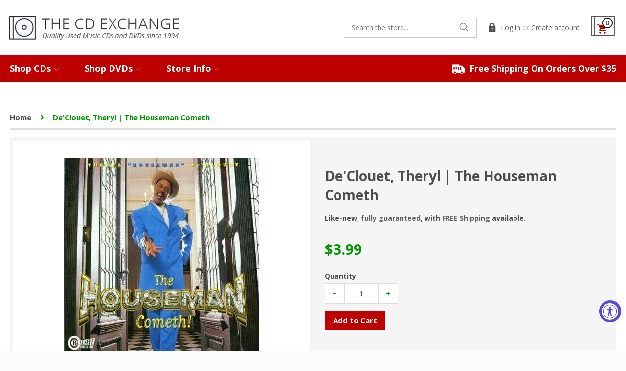

--- FILE ---
content_type: text/html; charset=utf-8
request_url: https://thecdexchange.com/products/166020
body_size: 38949
content:
<!doctype html>
<!--[if lt IE 7]><html class="no-js lt-ie9 lt-ie8 lt-ie7" lang="en"> <![endif]-->
<!--[if IE 7]><html class="no-js lt-ie9 lt-ie8" lang="en"> <![endif]-->
<!--[if IE 8]><html class="no-js lt-ie9" lang="en"> <![endif]-->
<!--[if IE 9 ]><html class="ie9 no-js"> <![endif]-->
<!--[if (gt IE 9)|!(IE)]><!--> <html class="no-js"> <!--<![endif]-->
<head>
 
<!-- Basic page needs ================================================== -->
  <meta charset="utf-8">
  <meta http-equiv="X-UA-Compatible" content="IE=edge,chrome=1">

  
  <link rel="shortcut icon" href="//thecdexchange.com/cdn/shop/t/17/assets/favicon.png?v=99716807236311936811567233932" type="image/png" />
  

  <!-- Title and description ================================================== -->
  
 <!-- SEO Manager 6.2.0 -->
<meta name='seomanager' content='6.2' />
<title>De&#39;Clouet, Theryl | The Houseman Cometh</title>
<meta name='description' content='CD - De&#39;Clouet, Theryl | The Houseman Cometh - 4.99 - FREE Shipping available!' /> 
<meta name="robots" content="index"> 
<meta name="robots" content="follow">
<meta name="google-site-verification" content="WY1sH5WuMUhZBXDaUgaER7G6PLb8yLuG-7F0cQRiysI" />

<script type="application/ld+json">
 {
 "@context": "https://schema.org",
 "@id": "https:\/\/thecdexchange.com\/products\/166020",
 "@type": "Product","sku": "166020","mpn": "166020","brand": {
 "@type": "Brand",
 "name": "5\/1\/2014"
 },
 "description": "Like-new, fully guaranteed, with FREE Shipping available. ",
 "url": "https:\/\/thecdexchange.com\/products\/166020",
 "name": "De'Clouet, Theryl | The Houseman Cometh","image": "https://thecdexchange.com/cdn/shop/products/166020_89f12fbc-45f7-4fc9-8fbf-cf57e14f7bcc_spo.jpg?v=1762530094","offers": [{
 "@type": "Offer","availability": "https://schema.org/InStock",
 "priceCurrency": "USD",
 "price": "3.99",
 "priceValidUntil": "2027-01-15",
 "itemCondition": "https://schema.org/NewCondition",
 "url": "https:\/\/thecdexchange.com\/products\/166020\/products\/166020?variant=25909637126",
 "image": "https://thecdexchange.com/cdn/shop/products/166020_89f12fbc-45f7-4fc9-8fbf-cf57e14f7bcc_spo.jpg?v=1762530094",
 "mpn": "166020","sku": "166020","gtin12": "011661963726",
 
"seller": {
 "@type": "Organization",
 "name": "The CD Exchange"
 }
 }]}
 </script>
<!-- end: SEO Manager 6.2.0 -->

  <!-- Social Meta Tags ================================================== -->
  

  <meta property="og:type" content="product">
  <meta property="og:title" content="De&#39;Clouet, Theryl | The Houseman Cometh">
  <meta property="og:url" content="https://thecdexchange.com/products/166020">
  
  <meta property="og:image" content="http://thecdexchange.com/cdn/shop/products/166020_89f12fbc-45f7-4fc9-8fbf-cf57e14f7bcc_spo_grande.jpg?v=1762530094">
  <meta property="og:image:secure_url" content="https://thecdexchange.com/cdn/shop/products/166020_89f12fbc-45f7-4fc9-8fbf-cf57e14f7bcc_spo_grande.jpg?v=1762530094">
  
  <meta property="og:image" content="http://thecdexchange.com/cdn/shop/products/166020b_c27a3b1f-f7d7-472f-a7e2-65ca9a8a1c29_spo_grande.jpg?v=1588205127">
  <meta property="og:image:secure_url" content="https://thecdexchange.com/cdn/shop/products/166020b_c27a3b1f-f7d7-472f-a7e2-65ca9a8a1c29_spo_grande.jpg?v=1588205127">
  
  <meta property="og:price:amount" content="3.99">
  <meta property="og:price:currency" content="USD">



  <meta property="og:description" content="CD - De&#39;Clouet, Theryl | The Houseman Cometh - 4.99 - FREE Shipping available!">


<meta property="og:site_name" content="The CD Exchange">




  <meta name="twitter:card" content="summary">


  <meta name="twitter:site" content="@cdexchange">


  <meta name="twitter:title" content="De&#39;Clouet, Theryl | The Houseman Cometh">
  <meta name="twitter:description" content="Like-new, fully guaranteed, with FREE Shipping available. ">
  <meta name="twitter:image" content="https://thecdexchange.com/cdn/shop/products/166020_89f12fbc-45f7-4fc9-8fbf-cf57e14f7bcc_spo_large.jpg?v=1762530094">
  <meta name="twitter:image:width" content="480">
  <meta name="twitter:image:height" content="480">



  <!-- Helpers ================================================== -->
  <link rel="canonical" href="https://thecdexchange.com/products/166020">
  <meta name="viewport" content="width=device-width,initial-scale=1">
  <meta name="theme-color" content="#009900">

  
  <!-- Ajaxify Cart Plugin ================================================== -->
  <link href="//thecdexchange.com/cdn/shop/t/17/assets/ajaxify.scss.css?v=44340526785894682451567233950" rel="stylesheet" type="text/css" media="all" />
  

  <!-- CSS ================================================== -->
  <link href="//thecdexchange.com/cdn/shop/t/17/assets/timber.scss.css?v=108152166855719648471567487503" rel="stylesheet" type="text/css" media="all" />
  <link href="//thecdexchange.com/cdn/shop/t/17/assets/theme.scss.css?v=165779169490347817261567606059" rel="stylesheet" type="text/css" media="all" />

  
  
  
  <link href="//fonts.googleapis.com/css?family=Roboto:400,700" rel="stylesheet" type="text/css" media="all" />


  
    
    
    <link href="//fonts.googleapis.com/css?family=Open+Sans:700" rel="stylesheet" type="text/css" media="all" />
  



  <!-- Header hook for plugins ================================================== -->
  <script>window.performance && window.performance.mark && window.performance.mark('shopify.content_for_header.start');</script><meta name="google-site-verification" content="WY1sH5WuMUhZBXDaUgaER7G6PLb8yLuG-7F0cQRiysI">
<meta name="facebook-domain-verification" content="0y955d4ls4jehdggi5osj57dttuqlw">
<meta id="shopify-digital-wallet" name="shopify-digital-wallet" content="/14090346/digital_wallets/dialog">
<meta name="shopify-checkout-api-token" content="8e6745b009f03b7d3e4e8f8282fb4adb">
<meta id="in-context-paypal-metadata" data-shop-id="14090346" data-venmo-supported="false" data-environment="production" data-locale="en_US" data-paypal-v4="true" data-currency="USD">
<link rel="alternate" hreflang="x-default" href="https://thecdexchange.com/products/166020">
<link rel="alternate" hreflang="en" href="https://thecdexchange.com/products/166020">
<link rel="alternate" hreflang="de" href="https://thecdexchange.com/de/products/166020">
<link rel="alternate" type="application/json+oembed" href="https://thecdexchange.com/products/166020.oembed">
<script async="async" src="/checkouts/internal/preloads.js?locale=en-US"></script>
<link rel="preconnect" href="https://shop.app" crossorigin="anonymous">
<script async="async" src="https://shop.app/checkouts/internal/preloads.js?locale=en-US&shop_id=14090346" crossorigin="anonymous"></script>
<script id="apple-pay-shop-capabilities" type="application/json">{"shopId":14090346,"countryCode":"US","currencyCode":"USD","merchantCapabilities":["supports3DS"],"merchantId":"gid:\/\/shopify\/Shop\/14090346","merchantName":"The CD Exchange","requiredBillingContactFields":["postalAddress","email"],"requiredShippingContactFields":["postalAddress","email"],"shippingType":"shipping","supportedNetworks":["visa","masterCard","amex","discover","elo","jcb"],"total":{"type":"pending","label":"The CD Exchange","amount":"1.00"},"shopifyPaymentsEnabled":true,"supportsSubscriptions":true}</script>
<script id="shopify-features" type="application/json">{"accessToken":"8e6745b009f03b7d3e4e8f8282fb4adb","betas":["rich-media-storefront-analytics"],"domain":"thecdexchange.com","predictiveSearch":true,"shopId":14090346,"locale":"en"}</script>
<script>var Shopify = Shopify || {};
Shopify.shop = "the-cd-exchange.myshopify.com";
Shopify.locale = "en";
Shopify.currency = {"active":"USD","rate":"1.0"};
Shopify.country = "US";
Shopify.theme = {"name":"Qeretail","id":44970737753,"schema_name":null,"schema_version":null,"theme_store_id":null,"role":"main"};
Shopify.theme.handle = "null";
Shopify.theme.style = {"id":null,"handle":null};
Shopify.cdnHost = "thecdexchange.com/cdn";
Shopify.routes = Shopify.routes || {};
Shopify.routes.root = "/";</script>
<script type="module">!function(o){(o.Shopify=o.Shopify||{}).modules=!0}(window);</script>
<script>!function(o){function n(){var o=[];function n(){o.push(Array.prototype.slice.apply(arguments))}return n.q=o,n}var t=o.Shopify=o.Shopify||{};t.loadFeatures=n(),t.autoloadFeatures=n()}(window);</script>
<script>
  window.ShopifyPay = window.ShopifyPay || {};
  window.ShopifyPay.apiHost = "shop.app\/pay";
  window.ShopifyPay.redirectState = null;
</script>
<script id="shop-js-analytics" type="application/json">{"pageType":"product"}</script>
<script defer="defer" async type="module" src="//thecdexchange.com/cdn/shopifycloud/shop-js/modules/v2/client.init-shop-cart-sync_IZsNAliE.en.esm.js"></script>
<script defer="defer" async type="module" src="//thecdexchange.com/cdn/shopifycloud/shop-js/modules/v2/chunk.common_0OUaOowp.esm.js"></script>
<script type="module">
  await import("//thecdexchange.com/cdn/shopifycloud/shop-js/modules/v2/client.init-shop-cart-sync_IZsNAliE.en.esm.js");
await import("//thecdexchange.com/cdn/shopifycloud/shop-js/modules/v2/chunk.common_0OUaOowp.esm.js");

  window.Shopify.SignInWithShop?.initShopCartSync?.({"fedCMEnabled":true,"windoidEnabled":true});

</script>
<script>
  window.Shopify = window.Shopify || {};
  if (!window.Shopify.featureAssets) window.Shopify.featureAssets = {};
  window.Shopify.featureAssets['shop-js'] = {"shop-cart-sync":["modules/v2/client.shop-cart-sync_DLOhI_0X.en.esm.js","modules/v2/chunk.common_0OUaOowp.esm.js"],"init-fed-cm":["modules/v2/client.init-fed-cm_C6YtU0w6.en.esm.js","modules/v2/chunk.common_0OUaOowp.esm.js"],"shop-button":["modules/v2/client.shop-button_BCMx7GTG.en.esm.js","modules/v2/chunk.common_0OUaOowp.esm.js"],"shop-cash-offers":["modules/v2/client.shop-cash-offers_BT26qb5j.en.esm.js","modules/v2/chunk.common_0OUaOowp.esm.js","modules/v2/chunk.modal_CGo_dVj3.esm.js"],"init-windoid":["modules/v2/client.init-windoid_B9PkRMql.en.esm.js","modules/v2/chunk.common_0OUaOowp.esm.js"],"init-shop-email-lookup-coordinator":["modules/v2/client.init-shop-email-lookup-coordinator_DZkqjsbU.en.esm.js","modules/v2/chunk.common_0OUaOowp.esm.js"],"shop-toast-manager":["modules/v2/client.shop-toast-manager_Di2EnuM7.en.esm.js","modules/v2/chunk.common_0OUaOowp.esm.js"],"shop-login-button":["modules/v2/client.shop-login-button_BtqW_SIO.en.esm.js","modules/v2/chunk.common_0OUaOowp.esm.js","modules/v2/chunk.modal_CGo_dVj3.esm.js"],"avatar":["modules/v2/client.avatar_BTnouDA3.en.esm.js"],"pay-button":["modules/v2/client.pay-button_CWa-C9R1.en.esm.js","modules/v2/chunk.common_0OUaOowp.esm.js"],"init-shop-cart-sync":["modules/v2/client.init-shop-cart-sync_IZsNAliE.en.esm.js","modules/v2/chunk.common_0OUaOowp.esm.js"],"init-customer-accounts":["modules/v2/client.init-customer-accounts_DenGwJTU.en.esm.js","modules/v2/client.shop-login-button_BtqW_SIO.en.esm.js","modules/v2/chunk.common_0OUaOowp.esm.js","modules/v2/chunk.modal_CGo_dVj3.esm.js"],"init-shop-for-new-customer-accounts":["modules/v2/client.init-shop-for-new-customer-accounts_JdHXxpS9.en.esm.js","modules/v2/client.shop-login-button_BtqW_SIO.en.esm.js","modules/v2/chunk.common_0OUaOowp.esm.js","modules/v2/chunk.modal_CGo_dVj3.esm.js"],"init-customer-accounts-sign-up":["modules/v2/client.init-customer-accounts-sign-up_D6__K_p8.en.esm.js","modules/v2/client.shop-login-button_BtqW_SIO.en.esm.js","modules/v2/chunk.common_0OUaOowp.esm.js","modules/v2/chunk.modal_CGo_dVj3.esm.js"],"checkout-modal":["modules/v2/client.checkout-modal_C_ZQDY6s.en.esm.js","modules/v2/chunk.common_0OUaOowp.esm.js","modules/v2/chunk.modal_CGo_dVj3.esm.js"],"shop-follow-button":["modules/v2/client.shop-follow-button_XetIsj8l.en.esm.js","modules/v2/chunk.common_0OUaOowp.esm.js","modules/v2/chunk.modal_CGo_dVj3.esm.js"],"lead-capture":["modules/v2/client.lead-capture_DvA72MRN.en.esm.js","modules/v2/chunk.common_0OUaOowp.esm.js","modules/v2/chunk.modal_CGo_dVj3.esm.js"],"shop-login":["modules/v2/client.shop-login_ClXNxyh6.en.esm.js","modules/v2/chunk.common_0OUaOowp.esm.js","modules/v2/chunk.modal_CGo_dVj3.esm.js"],"payment-terms":["modules/v2/client.payment-terms_CNlwjfZz.en.esm.js","modules/v2/chunk.common_0OUaOowp.esm.js","modules/v2/chunk.modal_CGo_dVj3.esm.js"]};
</script>
<script>(function() {
  var isLoaded = false;
  function asyncLoad() {
    if (isLoaded) return;
    isLoaded = true;
    var urls = ["https:\/\/chimpstatic.com\/mcjs-connected\/js\/users\/25691c46f88f89868bbde852f\/9fee0519bdb659962a195bda8.js?shop=the-cd-exchange.myshopify.com","https:\/\/cloudsearch-1f874.kxcdn.com\/shopify.js?markets=1\u0026shop=the-cd-exchange.myshopify.com","https:\/\/bingshoppingtoolshopifyapp-prod.trafficmanager.net\/uet\/tracking_script?shop=the-cd-exchange.myshopify.com","\/\/sr-cdn.azureedge.net\/Scripts\/windowshoppers.min.js?shop=the-cd-exchange.myshopify.com","https:\/\/accessibly.app\/public\/widget\/run.js?shop=the-cd-exchange.myshopify.com","\/\/cdn.shopify.com\/proxy\/7362212dca94400a1968b953d3d4b2db9c2cf7ff2b0961a68a5d99db5a86a201\/bingshoppingtool-t2app-prod.trafficmanager.net\/uet\/tracking_script?shop=the-cd-exchange.myshopify.com\u0026sp-cache-control=cHVibGljLCBtYXgtYWdlPTkwMA","https:\/\/cdn.hextom.com\/js\/quickannouncementbar.js?shop=the-cd-exchange.myshopify.com","https:\/\/cdn.hextom.com\/js\/freeshippingbar.js?shop=the-cd-exchange.myshopify.com"];
    for (var i = 0; i < urls.length; i++) {
      var s = document.createElement('script');
      s.type = 'text/javascript';
      s.async = true;
      s.src = urls[i];
      var x = document.getElementsByTagName('script')[0];
      x.parentNode.insertBefore(s, x);
    }
  };
  if(window.attachEvent) {
    window.attachEvent('onload', asyncLoad);
  } else {
    window.addEventListener('load', asyncLoad, false);
  }
})();</script>
<script id="__st">var __st={"a":14090346,"offset":-18000,"reqid":"934b6829-22e2-40a6-a8ea-16f21b3ecc6a-1768502202","pageurl":"thecdexchange.com\/products\/166020","u":"0b4d1bb5b8ff","p":"product","rtyp":"product","rid":7949413254};</script>
<script>window.ShopifyPaypalV4VisibilityTracking = true;</script>
<script id="captcha-bootstrap">!function(){'use strict';const t='contact',e='account',n='new_comment',o=[[t,t],['blogs',n],['comments',n],[t,'customer']],c=[[e,'customer_login'],[e,'guest_login'],[e,'recover_customer_password'],[e,'create_customer']],r=t=>t.map((([t,e])=>`form[action*='/${t}']:not([data-nocaptcha='true']) input[name='form_type'][value='${e}']`)).join(','),a=t=>()=>t?[...document.querySelectorAll(t)].map((t=>t.form)):[];function s(){const t=[...o],e=r(t);return a(e)}const i='password',u='form_key',d=['recaptcha-v3-token','g-recaptcha-response','h-captcha-response',i],f=()=>{try{return window.sessionStorage}catch{return}},m='__shopify_v',_=t=>t.elements[u];function p(t,e,n=!1){try{const o=window.sessionStorage,c=JSON.parse(o.getItem(e)),{data:r}=function(t){const{data:e,action:n}=t;return t[m]||n?{data:e,action:n}:{data:t,action:n}}(c);for(const[e,n]of Object.entries(r))t.elements[e]&&(t.elements[e].value=n);n&&o.removeItem(e)}catch(o){console.error('form repopulation failed',{error:o})}}const l='form_type',E='cptcha';function T(t){t.dataset[E]=!0}const w=window,h=w.document,L='Shopify',v='ce_forms',y='captcha';let A=!1;((t,e)=>{const n=(g='f06e6c50-85a8-45c8-87d0-21a2b65856fe',I='https://cdn.shopify.com/shopifycloud/storefront-forms-hcaptcha/ce_storefront_forms_captcha_hcaptcha.v1.5.2.iife.js',D={infoText:'Protected by hCaptcha',privacyText:'Privacy',termsText:'Terms'},(t,e,n)=>{const o=w[L][v],c=o.bindForm;if(c)return c(t,g,e,D).then(n);var r;o.q.push([[t,g,e,D],n]),r=I,A||(h.body.append(Object.assign(h.createElement('script'),{id:'captcha-provider',async:!0,src:r})),A=!0)});var g,I,D;w[L]=w[L]||{},w[L][v]=w[L][v]||{},w[L][v].q=[],w[L][y]=w[L][y]||{},w[L][y].protect=function(t,e){n(t,void 0,e),T(t)},Object.freeze(w[L][y]),function(t,e,n,w,h,L){const[v,y,A,g]=function(t,e,n){const i=e?o:[],u=t?c:[],d=[...i,...u],f=r(d),m=r(i),_=r(d.filter((([t,e])=>n.includes(e))));return[a(f),a(m),a(_),s()]}(w,h,L),I=t=>{const e=t.target;return e instanceof HTMLFormElement?e:e&&e.form},D=t=>v().includes(t);t.addEventListener('submit',(t=>{const e=I(t);if(!e)return;const n=D(e)&&!e.dataset.hcaptchaBound&&!e.dataset.recaptchaBound,o=_(e),c=g().includes(e)&&(!o||!o.value);(n||c)&&t.preventDefault(),c&&!n&&(function(t){try{if(!f())return;!function(t){const e=f();if(!e)return;const n=_(t);if(!n)return;const o=n.value;o&&e.removeItem(o)}(t);const e=Array.from(Array(32),(()=>Math.random().toString(36)[2])).join('');!function(t,e){_(t)||t.append(Object.assign(document.createElement('input'),{type:'hidden',name:u})),t.elements[u].value=e}(t,e),function(t,e){const n=f();if(!n)return;const o=[...t.querySelectorAll(`input[type='${i}']`)].map((({name:t})=>t)),c=[...d,...o],r={};for(const[a,s]of new FormData(t).entries())c.includes(a)||(r[a]=s);n.setItem(e,JSON.stringify({[m]:1,action:t.action,data:r}))}(t,e)}catch(e){console.error('failed to persist form',e)}}(e),e.submit())}));const S=(t,e)=>{t&&!t.dataset[E]&&(n(t,e.some((e=>e===t))),T(t))};for(const o of['focusin','change'])t.addEventListener(o,(t=>{const e=I(t);D(e)&&S(e,y())}));const B=e.get('form_key'),M=e.get(l),P=B&&M;t.addEventListener('DOMContentLoaded',(()=>{const t=y();if(P)for(const e of t)e.elements[l].value===M&&p(e,B);[...new Set([...A(),...v().filter((t=>'true'===t.dataset.shopifyCaptcha))])].forEach((e=>S(e,t)))}))}(h,new URLSearchParams(w.location.search),n,t,e,['guest_login'])})(!0,!0)}();</script>
<script integrity="sha256-4kQ18oKyAcykRKYeNunJcIwy7WH5gtpwJnB7kiuLZ1E=" data-source-attribution="shopify.loadfeatures" defer="defer" src="//thecdexchange.com/cdn/shopifycloud/storefront/assets/storefront/load_feature-a0a9edcb.js" crossorigin="anonymous"></script>
<script crossorigin="anonymous" defer="defer" src="//thecdexchange.com/cdn/shopifycloud/storefront/assets/shopify_pay/storefront-65b4c6d7.js?v=20250812"></script>
<script data-source-attribution="shopify.dynamic_checkout.dynamic.init">var Shopify=Shopify||{};Shopify.PaymentButton=Shopify.PaymentButton||{isStorefrontPortableWallets:!0,init:function(){window.Shopify.PaymentButton.init=function(){};var t=document.createElement("script");t.src="https://thecdexchange.com/cdn/shopifycloud/portable-wallets/latest/portable-wallets.en.js",t.type="module",document.head.appendChild(t)}};
</script>
<script data-source-attribution="shopify.dynamic_checkout.buyer_consent">
  function portableWalletsHideBuyerConsent(e){var t=document.getElementById("shopify-buyer-consent"),n=document.getElementById("shopify-subscription-policy-button");t&&n&&(t.classList.add("hidden"),t.setAttribute("aria-hidden","true"),n.removeEventListener("click",e))}function portableWalletsShowBuyerConsent(e){var t=document.getElementById("shopify-buyer-consent"),n=document.getElementById("shopify-subscription-policy-button");t&&n&&(t.classList.remove("hidden"),t.removeAttribute("aria-hidden"),n.addEventListener("click",e))}window.Shopify?.PaymentButton&&(window.Shopify.PaymentButton.hideBuyerConsent=portableWalletsHideBuyerConsent,window.Shopify.PaymentButton.showBuyerConsent=portableWalletsShowBuyerConsent);
</script>
<script data-source-attribution="shopify.dynamic_checkout.cart.bootstrap">document.addEventListener("DOMContentLoaded",(function(){function t(){return document.querySelector("shopify-accelerated-checkout-cart, shopify-accelerated-checkout")}if(t())Shopify.PaymentButton.init();else{new MutationObserver((function(e,n){t()&&(Shopify.PaymentButton.init(),n.disconnect())})).observe(document.body,{childList:!0,subtree:!0})}}));
</script>
<script id='scb4127' type='text/javascript' async='' src='https://thecdexchange.com/cdn/shopifycloud/privacy-banner/storefront-banner.js'></script><link id="shopify-accelerated-checkout-styles" rel="stylesheet" media="screen" href="https://thecdexchange.com/cdn/shopifycloud/portable-wallets/latest/accelerated-checkout-backwards-compat.css" crossorigin="anonymous">
<style id="shopify-accelerated-checkout-cart">
        #shopify-buyer-consent {
  margin-top: 1em;
  display: inline-block;
  width: 100%;
}

#shopify-buyer-consent.hidden {
  display: none;
}

#shopify-subscription-policy-button {
  background: none;
  border: none;
  padding: 0;
  text-decoration: underline;
  font-size: inherit;
  cursor: pointer;
}

#shopify-subscription-policy-button::before {
  box-shadow: none;
}

      </style>

<script>window.performance && window.performance.mark && window.performance.mark('shopify.content_for_header.end');</script>
  



<link href="//thecdexchange.com/cdn/shop/t/17/assets/globo.alsobought.css?v=167615661758733677981567233932" rel="stylesheet" type="text/css" media="all" /><script src="//thecdexchange.com/cdn/shop/t/17/assets/globo.alsobought.js?v=160764976887965844181567233932" type="text/javascript"></script><script>
  var globoAlsoBought = new globoAlsoBought({
    apiUrl: "https://related-products.globosoftware.net/api",
    shop: "the-cd-exchange.myshopify.com",
    
    product: {
      vendor: "5\/1\/2014",
      product_type: "CD",
      collection: 378557446    },
    
    shuffle: {
      recommendations: false,
      bought_together: false,
  	},
    recommendations_product_enable: true,
    bought_together_enable: false,
    recommendations_cart_enable: false,
    moneyFormat: "${{amount}}",
    page: "product",
    productIds: [7949413254],
    no_image_url: "https://cdn.shopify.com/s/images/admin/no-image-large.gif",
    redirect: true,
    trans: {
        'added': "Added to cart",
        'added_selected_to_cart': "Added selected to cart",
        'sale': "Sale",
        'this_item': "This item",
    }
  });
  globoAlsoBought.init();
</script>


<script id="RecommendationsTemplate" type="template/html">
  <div id="recommendations" class="ga-products-box ga-products-box_1">
        <h2 class="text-center">Customers Who Bought This Product Also Bought</h2>
        <div class="ga-products-carousel-wrapper">
      <ul class="ga-products-carousel owl-carousel">{{productItems}}</ul>
    </div>
  </div>
</script>
<script id="RecommendationsItem" type="template/html">
<li class="ga-product" data-product-id="{{productId}}">
  <a target="_blank" href="{{productUrl}}">
    {{productLabel}}    <div class="ga-product_image" style="background-image: url({{productImage}});"></div>
  </a>
  <p class="ga-product_title">{{productTitle}}</p>
    <select name="id" class="ga-product_variant_select {{selectClass}}">
  	{{productOptions}}  </select>
    <span class="ga-product_price-container">
    {{productPrice}}    {{productComparePrice}}  </span>
      <button class="ga-product_addtocart" type="button">Add to cart</button>
  </li>
</script>

<script id="BoughtTogetherTemplate" type="template/html">
  <div id="bought_together" class="ga-products-box ga-products-box_1">
        <h2 class="text-left">Frequently Bought Together</h2>
        <div class="ga-products-carousel-wrapper">
      <ul class="ga-products-carousel owl-carousel">
        {{productItems}}      </ul>
    </div>
  </div>
</script>
<script id="BoughtTogetherItem" type="template/html">
<li class="ga-product" data-product-id="{{productId}}">
  <a target="_blank" href="{{productUrl}}">
    {{productLabel}}    <div class="ga-product_image" style="background-image: url({{productImage}});"></div>
  </a>
  <p class="ga-product_title">{{productTitle}}</p>
    <select name="id" class="ga-product_variant_select {{selectClass}}">
  	{{productOptions}}  </select>
    <span class="ga-product_price-container">
    {{productPrice}}    {{productComparePrice}}  </span>
      <button class="ga-product_addtocart" type="button">Add to cart</button>
  </li>
</script>




  

<!--[if lt IE 9]>
<script src="//cdnjs.cloudflare.com/ajax/libs/html5shiv/3.7.2/html5shiv.min.js" type="text/javascript"></script>
<script src="//thecdexchange.com/cdn/shop/t/17/assets/respond.min.js?v=52248677837542619231567233937" type="text/javascript"></script>
<link href="//thecdexchange.com/cdn/shop/t/17/assets/respond-proxy.html" id="respond-proxy" rel="respond-proxy" />
<link href="//thecdexchange.com/search?q=6e5ed79f2af2ee0bff9577f4c198fc46" id="respond-redirect" rel="respond-redirect" />
<script src="//thecdexchange.com/search?q=6e5ed79f2af2ee0bff9577f4c198fc46" type="text/javascript"></script>
<![endif]-->



  <script src="//ajax.googleapis.com/ajax/libs/jquery/1.11.0/jquery.min.js" type="text/javascript"></script>
  <script src="//thecdexchange.com/cdn/shop/t/17/assets/modernizr.min.js?v=26620055551102246001567233936" type="text/javascript"></script>

  
  


  <!-- "snippets/sca-quick-view-init.liquid" was not rendered, the associated app was uninstalled -->
  <!-- BeginConsistentCartAddon --><script>Shopify.customer_logged_in = false ;Shopify.customer_email = "" ;Shopify.log_uuids = true;</script><!-- EndConsistentCartAddon -->
  <!-- PayPal BEGIN -->
  <script>
    ;(function(a,t,o,m,s){a[m]=a[m]||[];a[m].push({t:new Date().getTime(),event:'snippetRun'});var f=t.getElementsByTagName(o)[0],e=t.createElement(o),d=m!=='paypalDDL'?'&m='+m:'';e.async=!0;e.src='https://www.paypal.com/tagmanager/pptm.js?id='+s+d;f.parentNode.insertBefore(e,f);})(window,document,'script','paypalDDL','2dde6cef-d44e-4fb4-a2e2-0548a5460a5d');
  </script>
  <!-- PayPal END -->

  <!-- "snippets/shogun-head.liquid" was not rendered, the associated app was uninstalled -->
  
<!-- Start of Judge.me Core -->
<link rel="dns-prefetch" href="https://cdn.judge.me/">
<script data-cfasync='false' class='jdgm-settings-script'>window.jdgmSettings={"pagination":5,"disable_web_reviews":false,"badge_no_review_text":"No reviews","badge_n_reviews_text":"{{ n }} review/reviews","hide_badge_preview_if_no_reviews":true,"badge_hide_text":false,"enforce_center_preview_badge":false,"widget_title":"Customer Reviews","widget_open_form_text":"Write a review","widget_close_form_text":"Cancel review","widget_refresh_page_text":"Refresh page","widget_summary_text":"Based on {{ number_of_reviews }} review/reviews","widget_no_review_text":"Be the first to write a review","widget_name_field_text":"Display name","widget_verified_name_field_text":"Verified Name (public)","widget_name_placeholder_text":"Display name","widget_required_field_error_text":"This field is required.","widget_email_field_text":"Email address","widget_verified_email_field_text":"Verified Email (private, can not be edited)","widget_email_placeholder_text":"Your email address","widget_email_field_error_text":"Please enter a valid email address.","widget_rating_field_text":"Rating","widget_review_title_field_text":"Review Title","widget_review_title_placeholder_text":"Give your review a title","widget_review_body_field_text":"Review content","widget_review_body_placeholder_text":"Start writing here...","widget_pictures_field_text":"Picture/Video (optional)","widget_submit_review_text":"Submit Review","widget_submit_verified_review_text":"Submit Verified Review","widget_submit_success_msg_with_auto_publish":"Thank you! Please refresh the page in a few moments to see your review. You can remove or edit your review by logging into \u003ca href='https://judge.me/login' target='_blank' rel='nofollow noopener'\u003eJudge.me\u003c/a\u003e","widget_submit_success_msg_no_auto_publish":"Thank you! Your review will be published as soon as it is approved by the shop admin. You can remove or edit your review by logging into \u003ca href='https://judge.me/login' target='_blank' rel='nofollow noopener'\u003eJudge.me\u003c/a\u003e","widget_show_default_reviews_out_of_total_text":"Showing {{ n_reviews_shown }} out of {{ n_reviews }} reviews.","widget_show_all_link_text":"Show all","widget_show_less_link_text":"Show less","widget_author_said_text":"{{ reviewer_name }} said:","widget_days_text":"{{ n }} days ago","widget_weeks_text":"{{ n }} week/weeks ago","widget_months_text":"{{ n }} month/months ago","widget_years_text":"{{ n }} year/years ago","widget_yesterday_text":"Yesterday","widget_today_text":"Today","widget_replied_text":"\u003e\u003e {{ shop_name }} replied:","widget_read_more_text":"Read more","widget_reviewer_name_as_initial":"","widget_rating_filter_color":"#fbcd0a","widget_rating_filter_see_all_text":"See all reviews","widget_sorting_most_recent_text":"Most Recent","widget_sorting_highest_rating_text":"Highest Rating","widget_sorting_lowest_rating_text":"Lowest Rating","widget_sorting_with_pictures_text":"Only Pictures","widget_sorting_most_helpful_text":"Most Helpful","widget_open_question_form_text":"Ask a question","widget_reviews_subtab_text":"Reviews","widget_questions_subtab_text":"Questions","widget_question_label_text":"Question","widget_answer_label_text":"Answer","widget_question_placeholder_text":"Write your question here","widget_submit_question_text":"Submit Question","widget_question_submit_success_text":"Thank you for your question! We will notify you once it gets answered.","verified_badge_text":"Verified","verified_badge_bg_color":"","verified_badge_text_color":"","verified_badge_placement":"left-of-reviewer-name","widget_review_max_height":"","widget_hide_border":false,"widget_social_share":false,"widget_thumb":false,"widget_review_location_show":false,"widget_location_format":"","all_reviews_include_out_of_store_products":true,"all_reviews_out_of_store_text":"(out of store)","all_reviews_pagination":100,"all_reviews_product_name_prefix_text":"about","enable_review_pictures":true,"enable_question_anwser":false,"widget_theme":"default","review_date_format":"mm/dd/yyyy","default_sort_method":"most-recent","widget_product_reviews_subtab_text":"Product Reviews","widget_shop_reviews_subtab_text":"Shop Reviews","widget_other_products_reviews_text":"Reviews for other products","widget_store_reviews_subtab_text":"Store reviews","widget_no_store_reviews_text":"This store hasn't received any reviews yet","widget_web_restriction_product_reviews_text":"This product hasn't received any reviews yet","widget_no_items_text":"No items found","widget_show_more_text":"Show more","widget_write_a_store_review_text":"Write a Store Review","widget_other_languages_heading":"Reviews in Other Languages","widget_translate_review_text":"Translate review to {{ language }}","widget_translating_review_text":"Translating...","widget_show_original_translation_text":"Show original ({{ language }})","widget_translate_review_failed_text":"Review couldn't be translated.","widget_translate_review_retry_text":"Retry","widget_translate_review_try_again_later_text":"Try again later","show_product_url_for_grouped_product":false,"widget_sorting_pictures_first_text":"Pictures First","show_pictures_on_all_rev_page_mobile":false,"show_pictures_on_all_rev_page_desktop":false,"floating_tab_hide_mobile_install_preference":false,"floating_tab_button_name":"★ Reviews","floating_tab_title":"Let customers speak for us","floating_tab_button_color":"","floating_tab_button_background_color":"","floating_tab_url":"","floating_tab_url_enabled":false,"floating_tab_tab_style":"text","all_reviews_text_badge_text":"Customers rate us {{ shop.metafields.judgeme.all_reviews_rating | round: 1 }}/5 based on {{ shop.metafields.judgeme.all_reviews_count }} reviews.","all_reviews_text_badge_text_branded_style":"{{ shop.metafields.judgeme.all_reviews_rating | round: 1 }} out of 5 stars based on {{ shop.metafields.judgeme.all_reviews_count }} reviews","is_all_reviews_text_badge_a_link":false,"show_stars_for_all_reviews_text_badge":false,"all_reviews_text_badge_url":"","all_reviews_text_style":"text","all_reviews_text_color_style":"judgeme_brand_color","all_reviews_text_color":"#108474","all_reviews_text_show_jm_brand":true,"featured_carousel_show_header":true,"featured_carousel_title":"Let customers speak for us","testimonials_carousel_title":"Customers are saying","videos_carousel_title":"Real customer stories","cards_carousel_title":"Customers are saying","featured_carousel_count_text":"from {{ n }} reviews","featured_carousel_add_link_to_all_reviews_page":false,"featured_carousel_url":"","featured_carousel_show_images":true,"featured_carousel_autoslide_interval":5,"featured_carousel_arrows_on_the_sides":false,"featured_carousel_height":250,"featured_carousel_width":80,"featured_carousel_image_size":0,"featured_carousel_image_height":250,"featured_carousel_arrow_color":"#eeeeee","verified_count_badge_style":"vintage","verified_count_badge_orientation":"horizontal","verified_count_badge_color_style":"judgeme_brand_color","verified_count_badge_color":"#108474","is_verified_count_badge_a_link":false,"verified_count_badge_url":"","verified_count_badge_show_jm_brand":true,"widget_rating_preset_default":5,"widget_first_sub_tab":"product-reviews","widget_show_histogram":true,"widget_histogram_use_custom_color":false,"widget_pagination_use_custom_color":false,"widget_star_use_custom_color":false,"widget_verified_badge_use_custom_color":false,"widget_write_review_use_custom_color":false,"picture_reminder_submit_button":"Upload Pictures","enable_review_videos":false,"mute_video_by_default":false,"widget_sorting_videos_first_text":"Videos First","widget_review_pending_text":"Pending","featured_carousel_items_for_large_screen":3,"social_share_options_order":"Facebook,Twitter","remove_microdata_snippet":false,"disable_json_ld":false,"enable_json_ld_products":false,"preview_badge_show_question_text":false,"preview_badge_no_question_text":"No questions","preview_badge_n_question_text":"{{ number_of_questions }} question/questions","qa_badge_show_icon":false,"qa_badge_position":"same-row","remove_judgeme_branding":false,"widget_add_search_bar":false,"widget_search_bar_placeholder":"Search","widget_sorting_verified_only_text":"Verified only","featured_carousel_theme":"default","featured_carousel_show_rating":true,"featured_carousel_show_title":true,"featured_carousel_show_body":true,"featured_carousel_show_date":false,"featured_carousel_show_reviewer":true,"featured_carousel_show_product":false,"featured_carousel_header_background_color":"#108474","featured_carousel_header_text_color":"#ffffff","featured_carousel_name_product_separator":"reviewed","featured_carousel_full_star_background":"#108474","featured_carousel_empty_star_background":"#dadada","featured_carousel_vertical_theme_background":"#f9fafb","featured_carousel_verified_badge_enable":true,"featured_carousel_verified_badge_color":"#108474","featured_carousel_border_style":"round","featured_carousel_review_line_length_limit":3,"featured_carousel_more_reviews_button_text":"Read more reviews","featured_carousel_view_product_button_text":"View product","all_reviews_page_load_reviews_on":"scroll","all_reviews_page_load_more_text":"Load More Reviews","disable_fb_tab_reviews":false,"enable_ajax_cdn_cache":false,"widget_advanced_speed_features":5,"widget_public_name_text":"displayed publicly like","default_reviewer_name":"John Smith","default_reviewer_name_has_non_latin":true,"widget_reviewer_anonymous":"Anonymous","medals_widget_title":"Judge.me Review Medals","medals_widget_background_color":"#f9fafb","medals_widget_position":"footer_all_pages","medals_widget_border_color":"#f9fafb","medals_widget_verified_text_position":"left","medals_widget_use_monochromatic_version":false,"medals_widget_elements_color":"#108474","show_reviewer_avatar":true,"widget_invalid_yt_video_url_error_text":"Not a YouTube video URL","widget_max_length_field_error_text":"Please enter no more than {0} characters.","widget_show_country_flag":false,"widget_show_collected_via_shop_app":true,"widget_verified_by_shop_badge_style":"light","widget_verified_by_shop_text":"Verified by Shop","widget_show_photo_gallery":false,"widget_load_with_code_splitting":true,"widget_ugc_install_preference":false,"widget_ugc_title":"Made by us, Shared by you","widget_ugc_subtitle":"Tag us to see your picture featured in our page","widget_ugc_arrows_color":"#ffffff","widget_ugc_primary_button_text":"Buy Now","widget_ugc_primary_button_background_color":"#108474","widget_ugc_primary_button_text_color":"#ffffff","widget_ugc_primary_button_border_width":"0","widget_ugc_primary_button_border_style":"none","widget_ugc_primary_button_border_color":"#108474","widget_ugc_primary_button_border_radius":"25","widget_ugc_secondary_button_text":"Load More","widget_ugc_secondary_button_background_color":"#ffffff","widget_ugc_secondary_button_text_color":"#108474","widget_ugc_secondary_button_border_width":"2","widget_ugc_secondary_button_border_style":"solid","widget_ugc_secondary_button_border_color":"#108474","widget_ugc_secondary_button_border_radius":"25","widget_ugc_reviews_button_text":"View Reviews","widget_ugc_reviews_button_background_color":"#ffffff","widget_ugc_reviews_button_text_color":"#108474","widget_ugc_reviews_button_border_width":"2","widget_ugc_reviews_button_border_style":"solid","widget_ugc_reviews_button_border_color":"#108474","widget_ugc_reviews_button_border_radius":"25","widget_ugc_reviews_button_link_to":"judgeme-reviews-page","widget_ugc_show_post_date":true,"widget_ugc_max_width":"800","widget_rating_metafield_value_type":true,"widget_primary_color":"#108474","widget_enable_secondary_color":false,"widget_secondary_color":"#edf5f5","widget_summary_average_rating_text":"{{ average_rating }} out of 5","widget_media_grid_title":"Customer photos \u0026 videos","widget_media_grid_see_more_text":"See more","widget_round_style":false,"widget_show_product_medals":true,"widget_verified_by_judgeme_text":"Verified by Judge.me","widget_show_store_medals":true,"widget_verified_by_judgeme_text_in_store_medals":"Verified by Judge.me","widget_media_field_exceed_quantity_message":"Sorry, we can only accept {{ max_media }} for one review.","widget_media_field_exceed_limit_message":"{{ file_name }} is too large, please select a {{ media_type }} less than {{ size_limit }}MB.","widget_review_submitted_text":"Review Submitted!","widget_question_submitted_text":"Question Submitted!","widget_close_form_text_question":"Cancel","widget_write_your_answer_here_text":"Write your answer here","widget_enabled_branded_link":true,"widget_show_collected_by_judgeme":true,"widget_reviewer_name_color":"","widget_write_review_text_color":"","widget_write_review_bg_color":"","widget_collected_by_judgeme_text":"collected by Judge.me","widget_pagination_type":"standard","widget_load_more_text":"Load More","widget_load_more_color":"#108474","widget_full_review_text":"Full Review","widget_read_more_reviews_text":"Read More Reviews","widget_read_questions_text":"Read Questions","widget_questions_and_answers_text":"Questions \u0026 Answers","widget_verified_by_text":"Verified by","widget_verified_text":"Verified","widget_number_of_reviews_text":"{{ number_of_reviews }} reviews","widget_back_button_text":"Back","widget_next_button_text":"Next","widget_custom_forms_filter_button":"Filters","custom_forms_style":"horizontal","widget_show_review_information":false,"how_reviews_are_collected":"How reviews are collected?","widget_show_review_keywords":false,"widget_gdpr_statement":"How we use your data: We'll only contact you about the review you left, and only if necessary. By submitting your review, you agree to Judge.me's \u003ca href='https://judge.me/terms' target='_blank' rel='nofollow noopener'\u003eterms\u003c/a\u003e, \u003ca href='https://judge.me/privacy' target='_blank' rel='nofollow noopener'\u003eprivacy\u003c/a\u003e and \u003ca href='https://judge.me/content-policy' target='_blank' rel='nofollow noopener'\u003econtent\u003c/a\u003e policies.","widget_multilingual_sorting_enabled":false,"widget_translate_review_content_enabled":false,"widget_translate_review_content_method":"manual","popup_widget_review_selection":"automatically_with_pictures","popup_widget_round_border_style":true,"popup_widget_show_title":true,"popup_widget_show_body":true,"popup_widget_show_reviewer":false,"popup_widget_show_product":true,"popup_widget_show_pictures":true,"popup_widget_use_review_picture":true,"popup_widget_show_on_home_page":true,"popup_widget_show_on_product_page":true,"popup_widget_show_on_collection_page":true,"popup_widget_show_on_cart_page":true,"popup_widget_position":"bottom_left","popup_widget_first_review_delay":5,"popup_widget_duration":5,"popup_widget_interval":5,"popup_widget_review_count":5,"popup_widget_hide_on_mobile":true,"review_snippet_widget_round_border_style":true,"review_snippet_widget_card_color":"#FFFFFF","review_snippet_widget_slider_arrows_background_color":"#FFFFFF","review_snippet_widget_slider_arrows_color":"#000000","review_snippet_widget_star_color":"#108474","show_product_variant":false,"all_reviews_product_variant_label_text":"Variant: ","widget_show_verified_branding":true,"widget_ai_summary_title":"Customers say","widget_ai_summary_disclaimer":"AI-powered review summary based on recent customer reviews","widget_show_ai_summary":false,"widget_show_ai_summary_bg":false,"widget_show_review_title_input":true,"redirect_reviewers_invited_via_email":"review_widget","request_store_review_after_product_review":false,"request_review_other_products_in_order":false,"review_form_color_scheme":"default","review_form_corner_style":"square","review_form_star_color":{},"review_form_text_color":"#333333","review_form_background_color":"#ffffff","review_form_field_background_color":"#fafafa","review_form_button_color":{},"review_form_button_text_color":"#ffffff","review_form_modal_overlay_color":"#000000","review_content_screen_title_text":"How would you rate this product?","review_content_introduction_text":"We would love it if you would share a bit about your experience.","store_review_form_title_text":"How would you rate this store?","store_review_form_introduction_text":"We would love it if you would share a bit about your experience.","show_review_guidance_text":true,"one_star_review_guidance_text":"Poor","five_star_review_guidance_text":"Great","customer_information_screen_title_text":"About you","customer_information_introduction_text":"Please tell us more about you.","custom_questions_screen_title_text":"Your experience in more detail","custom_questions_introduction_text":"Here are a few questions to help us understand more about your experience.","review_submitted_screen_title_text":"Thanks for your review!","review_submitted_screen_thank_you_text":"We are processing it and it will appear on the store soon.","review_submitted_screen_email_verification_text":"Please confirm your email by clicking the link we just sent you. This helps us keep reviews authentic.","review_submitted_request_store_review_text":"Would you like to share your experience of shopping with us?","review_submitted_review_other_products_text":"Would you like to review these products?","store_review_screen_title_text":"Would you like to share your experience of shopping with us?","store_review_introduction_text":"We value your feedback and use it to improve. Please share any thoughts or suggestions you have.","reviewer_media_screen_title_picture_text":"Share a picture","reviewer_media_introduction_picture_text":"Upload a photo to support your review.","reviewer_media_screen_title_video_text":"Share a video","reviewer_media_introduction_video_text":"Upload a video to support your review.","reviewer_media_screen_title_picture_or_video_text":"Share a picture or video","reviewer_media_introduction_picture_or_video_text":"Upload a photo or video to support your review.","reviewer_media_youtube_url_text":"Paste your Youtube URL here","advanced_settings_next_step_button_text":"Next","advanced_settings_close_review_button_text":"Close","modal_write_review_flow":false,"write_review_flow_required_text":"Required","write_review_flow_privacy_message_text":"We respect your privacy.","write_review_flow_anonymous_text":"Post review as anonymous","write_review_flow_visibility_text":"This won't be visible to other customers.","write_review_flow_multiple_selection_help_text":"Select as many as you like","write_review_flow_single_selection_help_text":"Select one option","write_review_flow_required_field_error_text":"This field is required","write_review_flow_invalid_email_error_text":"Please enter a valid email address","write_review_flow_max_length_error_text":"Max. {{ max_length }} characters.","write_review_flow_media_upload_text":"\u003cb\u003eClick to upload\u003c/b\u003e or drag and drop","write_review_flow_gdpr_statement":"We'll only contact you about your review if necessary. By submitting your review, you agree to our \u003ca href='https://judge.me/terms' target='_blank' rel='nofollow noopener'\u003eterms and conditions\u003c/a\u003e and \u003ca href='https://judge.me/privacy' target='_blank' rel='nofollow noopener'\u003eprivacy policy\u003c/a\u003e.","rating_only_reviews_enabled":false,"show_negative_reviews_help_screen":false,"new_review_flow_help_screen_rating_threshold":3,"negative_review_resolution_screen_title_text":"Tell us more","negative_review_resolution_text":"Your experience matters to us. If there were issues with your purchase, we're here to help. Feel free to reach out to us, we'd love the opportunity to make things right.","negative_review_resolution_button_text":"Contact us","negative_review_resolution_proceed_with_review_text":"Leave a review","negative_review_resolution_subject":"Issue with purchase from {{ shop_name }}.{{ order_name }}","preview_badge_collection_page_install_status":false,"widget_review_custom_css":"","preview_badge_custom_css":"","preview_badge_stars_count":"5-stars","featured_carousel_custom_css":"","floating_tab_custom_css":"","all_reviews_widget_custom_css":"","medals_widget_custom_css":"","verified_badge_custom_css":"","all_reviews_text_custom_css":"","transparency_badges_collected_via_store_invite":false,"transparency_badges_from_another_provider":false,"transparency_badges_collected_from_store_visitor":false,"transparency_badges_collected_by_verified_review_provider":false,"transparency_badges_earned_reward":false,"transparency_badges_collected_via_store_invite_text":"Review collected via store invitation","transparency_badges_from_another_provider_text":"Review collected from another provider","transparency_badges_collected_from_store_visitor_text":"Review collected from a store visitor","transparency_badges_written_in_google_text":"Review written in Google","transparency_badges_written_in_etsy_text":"Review written in Etsy","transparency_badges_written_in_shop_app_text":"Review written in Shop App","transparency_badges_earned_reward_text":"Review earned a reward for future purchase","product_review_widget_per_page":10,"widget_store_review_label_text":"Review about the store","checkout_comment_extension_title_on_product_page":"Customer Comments","checkout_comment_extension_num_latest_comment_show":5,"checkout_comment_extension_format":"name_and_timestamp","checkout_comment_customer_name":"last_initial","checkout_comment_comment_notification":true,"preview_badge_collection_page_install_preference":false,"preview_badge_home_page_install_preference":false,"preview_badge_product_page_install_preference":false,"review_widget_install_preference":"","review_carousel_install_preference":false,"floating_reviews_tab_install_preference":"none","verified_reviews_count_badge_install_preference":false,"all_reviews_text_install_preference":false,"review_widget_best_location":false,"judgeme_medals_install_preference":false,"review_widget_revamp_enabled":false,"review_widget_qna_enabled":false,"review_widget_header_theme":"minimal","review_widget_widget_title_enabled":true,"review_widget_header_text_size":"medium","review_widget_header_text_weight":"regular","review_widget_average_rating_style":"compact","review_widget_bar_chart_enabled":true,"review_widget_bar_chart_type":"numbers","review_widget_bar_chart_style":"standard","review_widget_expanded_media_gallery_enabled":false,"review_widget_reviews_section_theme":"standard","review_widget_image_style":"thumbnails","review_widget_review_image_ratio":"square","review_widget_stars_size":"medium","review_widget_verified_badge":"standard_text","review_widget_review_title_text_size":"medium","review_widget_review_text_size":"medium","review_widget_review_text_length":"medium","review_widget_number_of_columns_desktop":3,"review_widget_carousel_transition_speed":5,"review_widget_custom_questions_answers_display":"always","review_widget_button_text_color":"#FFFFFF","review_widget_text_color":"#000000","review_widget_lighter_text_color":"#7B7B7B","review_widget_corner_styling":"soft","review_widget_review_word_singular":"review","review_widget_review_word_plural":"reviews","review_widget_voting_label":"Helpful?","review_widget_shop_reply_label":"Reply from {{ shop_name }}:","review_widget_filters_title":"Filters","qna_widget_question_word_singular":"Question","qna_widget_question_word_plural":"Questions","qna_widget_answer_reply_label":"Answer from {{ answerer_name }}:","qna_content_screen_title_text":"Ask a question about this product","qna_widget_question_required_field_error_text":"Please enter your question.","qna_widget_flow_gdpr_statement":"We'll only contact you about your question if necessary. By submitting your question, you agree to our \u003ca href='https://judge.me/terms' target='_blank' rel='nofollow noopener'\u003eterms and conditions\u003c/a\u003e and \u003ca href='https://judge.me/privacy' target='_blank' rel='nofollow noopener'\u003eprivacy policy\u003c/a\u003e.","qna_widget_question_submitted_text":"Thanks for your question!","qna_widget_close_form_text_question":"Close","qna_widget_question_submit_success_text":"We’ll notify you by email when your question is answered.","all_reviews_widget_v2025_enabled":false,"all_reviews_widget_v2025_header_theme":"default","all_reviews_widget_v2025_widget_title_enabled":true,"all_reviews_widget_v2025_header_text_size":"medium","all_reviews_widget_v2025_header_text_weight":"regular","all_reviews_widget_v2025_average_rating_style":"compact","all_reviews_widget_v2025_bar_chart_enabled":true,"all_reviews_widget_v2025_bar_chart_type":"numbers","all_reviews_widget_v2025_bar_chart_style":"standard","all_reviews_widget_v2025_expanded_media_gallery_enabled":false,"all_reviews_widget_v2025_show_store_medals":true,"all_reviews_widget_v2025_show_photo_gallery":true,"all_reviews_widget_v2025_show_review_keywords":false,"all_reviews_widget_v2025_show_ai_summary":false,"all_reviews_widget_v2025_show_ai_summary_bg":false,"all_reviews_widget_v2025_add_search_bar":false,"all_reviews_widget_v2025_default_sort_method":"most-recent","all_reviews_widget_v2025_reviews_per_page":10,"all_reviews_widget_v2025_reviews_section_theme":"default","all_reviews_widget_v2025_image_style":"thumbnails","all_reviews_widget_v2025_review_image_ratio":"square","all_reviews_widget_v2025_stars_size":"medium","all_reviews_widget_v2025_verified_badge":"bold_badge","all_reviews_widget_v2025_review_title_text_size":"medium","all_reviews_widget_v2025_review_text_size":"medium","all_reviews_widget_v2025_review_text_length":"medium","all_reviews_widget_v2025_number_of_columns_desktop":3,"all_reviews_widget_v2025_carousel_transition_speed":5,"all_reviews_widget_v2025_custom_questions_answers_display":"always","all_reviews_widget_v2025_show_product_variant":false,"all_reviews_widget_v2025_show_reviewer_avatar":true,"all_reviews_widget_v2025_reviewer_name_as_initial":"","all_reviews_widget_v2025_review_location_show":false,"all_reviews_widget_v2025_location_format":"","all_reviews_widget_v2025_show_country_flag":false,"all_reviews_widget_v2025_verified_by_shop_badge_style":"light","all_reviews_widget_v2025_social_share":false,"all_reviews_widget_v2025_social_share_options_order":"Facebook,Twitter,LinkedIn,Pinterest","all_reviews_widget_v2025_pagination_type":"standard","all_reviews_widget_v2025_button_text_color":"#FFFFFF","all_reviews_widget_v2025_text_color":"#000000","all_reviews_widget_v2025_lighter_text_color":"#7B7B7B","all_reviews_widget_v2025_corner_styling":"soft","all_reviews_widget_v2025_title":"Customer reviews","all_reviews_widget_v2025_ai_summary_title":"Customers say about this store","all_reviews_widget_v2025_no_review_text":"Be the first to write a review","platform":"shopify","branding_url":"https://app.judge.me/reviews/stores/thecdexchange.com","branding_text":"Powered by Judge.me","locale":"en","reply_name":"The CD Exchange","widget_version":"3.0","footer":true,"autopublish":false,"review_dates":true,"enable_custom_form":false,"shop_use_review_site":true,"shop_locale":"en","enable_multi_locales_translations":true,"show_review_title_input":true,"review_verification_email_status":"always","can_be_branded":false,"reply_name_text":"The CD Exchange"};</script> <style class='jdgm-settings-style'>.jdgm-xx{left:0}:root{--jdgm-primary-color: #108474;--jdgm-secondary-color: rgba(16,132,116,0.1);--jdgm-star-color: #108474;--jdgm-write-review-text-color: white;--jdgm-write-review-bg-color: #108474;--jdgm-paginate-color: #108474;--jdgm-border-radius: 0;--jdgm-reviewer-name-color: #108474}.jdgm-histogram__bar-content{background-color:#108474}.jdgm-rev[data-verified-buyer=true] .jdgm-rev__icon.jdgm-rev__icon:after,.jdgm-rev__buyer-badge.jdgm-rev__buyer-badge{color:white;background-color:#108474}.jdgm-review-widget--small .jdgm-gallery.jdgm-gallery .jdgm-gallery__thumbnail-link:nth-child(8) .jdgm-gallery__thumbnail-wrapper.jdgm-gallery__thumbnail-wrapper:before{content:"See more"}@media only screen and (min-width: 768px){.jdgm-gallery.jdgm-gallery .jdgm-gallery__thumbnail-link:nth-child(8) .jdgm-gallery__thumbnail-wrapper.jdgm-gallery__thumbnail-wrapper:before{content:"See more"}}.jdgm-prev-badge[data-average-rating='0.00']{display:none !important}.jdgm-author-all-initials{display:none !important}.jdgm-author-last-initial{display:none !important}.jdgm-rev-widg__title{visibility:hidden}.jdgm-rev-widg__summary-text{visibility:hidden}.jdgm-prev-badge__text{visibility:hidden}.jdgm-rev__prod-link-prefix:before{content:'about'}.jdgm-rev__variant-label:before{content:'Variant: '}.jdgm-rev__out-of-store-text:before{content:'(out of store)'}@media only screen and (min-width: 768px){.jdgm-rev__pics .jdgm-rev_all-rev-page-picture-separator,.jdgm-rev__pics .jdgm-rev__product-picture{display:none}}@media only screen and (max-width: 768px){.jdgm-rev__pics .jdgm-rev_all-rev-page-picture-separator,.jdgm-rev__pics .jdgm-rev__product-picture{display:none}}.jdgm-preview-badge[data-template="product"]{display:none !important}.jdgm-preview-badge[data-template="collection"]{display:none !important}.jdgm-preview-badge[data-template="index"]{display:none !important}.jdgm-review-widget[data-from-snippet="true"]{display:none !important}.jdgm-verified-count-badget[data-from-snippet="true"]{display:none !important}.jdgm-carousel-wrapper[data-from-snippet="true"]{display:none !important}.jdgm-all-reviews-text[data-from-snippet="true"]{display:none !important}.jdgm-medals-section[data-from-snippet="true"]{display:none !important}.jdgm-ugc-media-wrapper[data-from-snippet="true"]{display:none !important}.jdgm-rev__transparency-badge[data-badge-type="review_collected_via_store_invitation"]{display:none !important}.jdgm-rev__transparency-badge[data-badge-type="review_collected_from_another_provider"]{display:none !important}.jdgm-rev__transparency-badge[data-badge-type="review_collected_from_store_visitor"]{display:none !important}.jdgm-rev__transparency-badge[data-badge-type="review_written_in_etsy"]{display:none !important}.jdgm-rev__transparency-badge[data-badge-type="review_written_in_google_business"]{display:none !important}.jdgm-rev__transparency-badge[data-badge-type="review_written_in_shop_app"]{display:none !important}.jdgm-rev__transparency-badge[data-badge-type="review_earned_for_future_purchase"]{display:none !important}.jdgm-review-snippet-widget .jdgm-rev-snippet-widget__cards-container .jdgm-rev-snippet-card{border-radius:8px;background:#fff}.jdgm-review-snippet-widget .jdgm-rev-snippet-widget__cards-container .jdgm-rev-snippet-card__rev-rating .jdgm-star{color:#108474}.jdgm-review-snippet-widget .jdgm-rev-snippet-widget__prev-btn,.jdgm-review-snippet-widget .jdgm-rev-snippet-widget__next-btn{border-radius:50%;background:#fff}.jdgm-review-snippet-widget .jdgm-rev-snippet-widget__prev-btn>svg,.jdgm-review-snippet-widget .jdgm-rev-snippet-widget__next-btn>svg{fill:#000}.jdgm-full-rev-modal.rev-snippet-widget .jm-mfp-container .jm-mfp-content,.jdgm-full-rev-modal.rev-snippet-widget .jm-mfp-container .jdgm-full-rev__icon,.jdgm-full-rev-modal.rev-snippet-widget .jm-mfp-container .jdgm-full-rev__pic-img,.jdgm-full-rev-modal.rev-snippet-widget .jm-mfp-container .jdgm-full-rev__reply{border-radius:8px}.jdgm-full-rev-modal.rev-snippet-widget .jm-mfp-container .jdgm-full-rev[data-verified-buyer="true"] .jdgm-full-rev__icon::after{border-radius:8px}.jdgm-full-rev-modal.rev-snippet-widget .jm-mfp-container .jdgm-full-rev .jdgm-rev__buyer-badge{border-radius:calc( 8px / 2 )}.jdgm-full-rev-modal.rev-snippet-widget .jm-mfp-container .jdgm-full-rev .jdgm-full-rev__replier::before{content:'The CD Exchange'}.jdgm-full-rev-modal.rev-snippet-widget .jm-mfp-container .jdgm-full-rev .jdgm-full-rev__product-button{border-radius:calc( 8px * 6 )}
</style> <style class='jdgm-settings-style'></style>

  
  
  
  <style class='jdgm-miracle-styles'>
  @-webkit-keyframes jdgm-spin{0%{-webkit-transform:rotate(0deg);-ms-transform:rotate(0deg);transform:rotate(0deg)}100%{-webkit-transform:rotate(359deg);-ms-transform:rotate(359deg);transform:rotate(359deg)}}@keyframes jdgm-spin{0%{-webkit-transform:rotate(0deg);-ms-transform:rotate(0deg);transform:rotate(0deg)}100%{-webkit-transform:rotate(359deg);-ms-transform:rotate(359deg);transform:rotate(359deg)}}@font-face{font-family:'JudgemeStar';src:url("[data-uri]") format("woff");font-weight:normal;font-style:normal}.jdgm-star{font-family:'JudgemeStar';display:inline !important;text-decoration:none !important;padding:0 4px 0 0 !important;margin:0 !important;font-weight:bold;opacity:1;-webkit-font-smoothing:antialiased;-moz-osx-font-smoothing:grayscale}.jdgm-star:hover{opacity:1}.jdgm-star:last-of-type{padding:0 !important}.jdgm-star.jdgm--on:before{content:"\e000"}.jdgm-star.jdgm--off:before{content:"\e001"}.jdgm-star.jdgm--half:before{content:"\e002"}.jdgm-widget *{margin:0;line-height:1.4;-webkit-box-sizing:border-box;-moz-box-sizing:border-box;box-sizing:border-box;-webkit-overflow-scrolling:touch}.jdgm-hidden{display:none !important;visibility:hidden !important}.jdgm-temp-hidden{display:none}.jdgm-spinner{width:40px;height:40px;margin:auto;border-radius:50%;border-top:2px solid #eee;border-right:2px solid #eee;border-bottom:2px solid #eee;border-left:2px solid #ccc;-webkit-animation:jdgm-spin 0.8s infinite linear;animation:jdgm-spin 0.8s infinite linear}.jdgm-spinner:empty{display:block}.jdgm-prev-badge{display:block !important}

</style>


  
  
   


<script data-cfasync='false' class='jdgm-script'>
!function(e){window.jdgm=window.jdgm||{},jdgm.CDN_HOST="https://cdn.judge.me/",
jdgm.docReady=function(d){(e.attachEvent?"complete"===e.readyState:"loading"!==e.readyState)?
setTimeout(d,0):e.addEventListener("DOMContentLoaded",d)},jdgm.loadCSS=function(d,t,o,s){
!o&&jdgm.loadCSS.requestedUrls.indexOf(d)>=0||(jdgm.loadCSS.requestedUrls.push(d),
(s=e.createElement("link")).rel="stylesheet",s.class="jdgm-stylesheet",s.media="nope!",
s.href=d,s.onload=function(){this.media="all",t&&setTimeout(t)},e.body.appendChild(s))},
jdgm.loadCSS.requestedUrls=[],jdgm.loadJS=function(e,d){var t=new XMLHttpRequest;
t.onreadystatechange=function(){4===t.readyState&&(Function(t.response)(),d&&d(t.response))},
t.open("GET",e),t.send()},jdgm.docReady((function(){(window.jdgmLoadCSS||e.querySelectorAll(
".jdgm-widget, .jdgm-all-reviews-page").length>0)&&(jdgmSettings.widget_load_with_code_splitting?
parseFloat(jdgmSettings.widget_version)>=3?jdgm.loadCSS(jdgm.CDN_HOST+"widget_v3/base.css"):
jdgm.loadCSS(jdgm.CDN_HOST+"widget/base.css"):jdgm.loadCSS(jdgm.CDN_HOST+"shopify_v2.css"),
jdgm.loadJS(jdgm.CDN_HOST+"loader.js"))}))}(document);
</script>

<noscript><link rel="stylesheet" type="text/css" media="all" href="https://cdn.judge.me/shopify_v2.css"></noscript>
<!-- End of Judge.me Core -->


  

<!-- BEGIN app block: shopify://apps/seo-manager-venntov/blocks/seomanager/c54c366f-d4bb-4d52-8d2f-dd61ce8e7e12 --><!-- BEGIN app snippet: SEOManager4 -->
<meta name='seomanager' content='4.0.5' /> 


<script>
	function sm_htmldecode(str) {
		var txt = document.createElement('textarea');
		txt.innerHTML = str;
		return txt.value;
	}

	var venntov_title = sm_htmldecode("De&#39;Clouet, Theryl | The Houseman Cometh");
	var venntov_description = sm_htmldecode("CD - De&#39;Clouet, Theryl | The Houseman Cometh - 4.99 - FREE Shipping available!");
	
	if (venntov_title != '') {
		document.title = venntov_title;	
	}
	else {
		document.title = "De&#39;Clouet, Theryl | The Houseman Cometh";	
	}

	if (document.querySelector('meta[name="description"]') == null) {
		var venntov_desc = document.createElement('meta');
		venntov_desc.name = "description";
		venntov_desc.content = venntov_description;
		var venntov_head = document.head;
		venntov_head.appendChild(venntov_desc);
	} else {
		document.querySelector('meta[name="description"]').setAttribute("content", venntov_description);
	}
</script>

<script>
	var venntov_robotVals = "index, follow, max-image-preview:large, max-snippet:-1, max-video-preview:-1";
	if (venntov_robotVals !== "") {
		document.querySelectorAll("[name='robots']").forEach(e => e.remove());
		var venntov_robotMeta = document.createElement('meta');
		venntov_robotMeta.name = "robots";
		venntov_robotMeta.content = venntov_robotVals;
		var venntov_head = document.head;
		venntov_head.appendChild(venntov_robotMeta);
	}
</script>

<script>
	var venntov_googleVals = "";
	if (venntov_googleVals !== "") {
		document.querySelectorAll("[name='google']").forEach(e => e.remove());
		var venntov_googleMeta = document.createElement('meta');
		venntov_googleMeta.name = "google";
		venntov_googleMeta.content = venntov_googleVals;
		var venntov_head = document.head;
		venntov_head.appendChild(venntov_googleMeta);
	}
	</script><meta name="google-site-verification" content="WY1sH5WuMUhZBXDaUgaER7G6PLb8yLuG-7F0cQRiysI" />
	<!-- JSON-LD support -->
			<script type="application/ld+json">
			{
				"@context": "https://schema.org",
				"@id": "https://thecdexchange.com/products/166020",
				"@type": "Product","sku": "166020","mpn": "166020","brand": {
					"@type": "Brand",
					"name": "5\/1\/2014"
				},
				"description": "Like-new, fully guaranteed, with FREE Shipping available. ",
				"url": "https://thecdexchange.com/products/166020",
				"name": "De'Clouet, Theryl | The Houseman Cometh","image": "https://thecdexchange.com/cdn/shop/products/166020_89f12fbc-45f7-4fc9-8fbf-cf57e14f7bcc_spo.jpg?v=1762530094&width=1024","offers": [{
							"@type": "Offer",
							"availability": "https://schema.org/InStock",
							"itemCondition": "https://schema.org/NewCondition",
							"priceCurrency": "USD",
							"price": "3.99",
							"priceValidUntil": "2027-01-15",
							"url": "https://thecdexchange.com/products/166020?variant=25909637126",
							"checkoutPageURLTemplate": "https://thecdexchange.com/cart/add?id=25909637126&quantity=1",
								"image": "https://thecdexchange.com/cdn/shop/products/166020_89f12fbc-45f7-4fc9-8fbf-cf57e14f7bcc_spo.jpg?v=1762530094&width=1024",
							"mpn": "166020",
								"sku": "166020",
								"gtin12": "011661963726",
							"seller": {
								"@type": "Organization",
								"name": "The CD Exchange"
							}
						}]}
			</script>
<script type="application/ld+json">
				{
					"@context": "http://schema.org",
					"@type": "BreadcrumbList",
					"name": "Breadcrumbs",
					"itemListElement": [{
							"@type": "ListItem",
							"position": 1,
							"name": "De&#39;Clouet, Theryl | The Houseman Cometh",
							"item": "https://thecdexchange.com/products/166020"
						}]
				}
				</script>
<!-- 524F4D20383A3331 --><!-- END app snippet -->

<!-- END app block --><!-- BEGIN app block: shopify://apps/xcloud-search-product-filter/blocks/cloudsearch_opt/8ddbd0bf-e311-492e-ab28-69d0ad268fac --><!-- END app block --><!-- BEGIN app block: shopify://apps/ecomposer-builder/blocks/app-embed/a0fc26e1-7741-4773-8b27-39389b4fb4a0 --><!-- DNS Prefetch & Preconnect -->
<link rel="preconnect" href="https://cdn.ecomposer.app" crossorigin>
<link rel="dns-prefetch" href="https://cdn.ecomposer.app">

<link rel="prefetch" href="https://cdn.ecomposer.app/vendors/css/ecom-swiper@11.css" as="style">
<link rel="prefetch" href="https://cdn.ecomposer.app/vendors/js/ecom-swiper@11.0.5.js" as="script">
<link rel="prefetch" href="https://cdn.ecomposer.app/vendors/js/ecom_modal.js" as="script">

<!-- Global CSS --><!-- Custom CSS & JS --><!-- Open Graph Meta Tags for Pages --><!-- Critical Inline Styles -->
<style class="ecom-theme-helper">.ecom-animation{opacity:0}.ecom-animation.animate,.ecom-animation.ecom-animated{opacity:1}.ecom-cart-popup{display:grid;position:fixed;inset:0;z-index:9999999;align-content:center;padding:5px;justify-content:center;align-items:center;justify-items:center}.ecom-cart-popup::before{content:' ';position:absolute;background:#e5e5e5b3;inset:0}.ecom-ajax-loading{cursor:not-allowed;pointer-events:none;opacity:.6}#ecom-toast{visibility:hidden;max-width:50px;height:60px;margin:auto;background-color:#333;color:#fff;text-align:center;border-radius:2px;position:fixed;z-index:1;left:0;right:0;bottom:30px;font-size:17px;display:grid;grid-template-columns:50px auto;align-items:center;justify-content:start;align-content:center;justify-items:start}#ecom-toast.ecom-toast-show{visibility:visible;animation:ecomFadein .5s,ecomExpand .5s .5s,ecomStay 3s 1s,ecomShrink .5s 4s,ecomFadeout .5s 4.5s}#ecom-toast #ecom-toast-icon{width:50px;height:100%;box-sizing:border-box;background-color:#111;color:#fff;padding:5px}#ecom-toast .ecom-toast-icon-svg{width:100%;height:100%;position:relative;vertical-align:middle;margin:auto;text-align:center}#ecom-toast #ecom-toast-desc{color:#fff;padding:16px;overflow:hidden;white-space:nowrap}@media(max-width:768px){#ecom-toast #ecom-toast-desc{white-space:normal;min-width:250px}#ecom-toast{height:auto;min-height:60px}}.ecom__column-full-height{height:100%}@keyframes ecomFadein{from{bottom:0;opacity:0}to{bottom:30px;opacity:1}}@keyframes ecomExpand{from{min-width:50px}to{min-width:var(--ecom-max-width)}}@keyframes ecomStay{from{min-width:var(--ecom-max-width)}to{min-width:var(--ecom-max-width)}}@keyframes ecomShrink{from{min-width:var(--ecom-max-width)}to{min-width:50px}}@keyframes ecomFadeout{from{bottom:30px;opacity:1}to{bottom:60px;opacity:0}}</style>


<!-- EComposer Config Script -->
<script id="ecom-theme-helpers" async>
window.EComposer=window.EComposer||{};(function(){if(!this.configs)this.configs={};this.configs.ajax_cart={enable:false};this.customer=false;this.proxy_path='/apps/ecomposer-visual-page-builder';
this.popupScriptUrl='https://cdn.shopify.com/extensions/019b200c-ceec-7ac9-af95-28c32fd62de8/ecomposer-94/assets/ecom_popup.js';
this.routes={domain:'https://thecdexchange.com',root_url:'/',collections_url:'/collections',all_products_collection_url:'/collections/all',cart_url:'/cart',cart_add_url:'/cart/add',cart_change_url:'/cart/change',cart_clear_url:'/cart/clear',cart_update_url:'/cart/update',product_recommendations_url:'/recommendations/products'};
this.queryParams={};
if(window.location.search.length){new URLSearchParams(window.location.search).forEach((value,key)=>{this.queryParams[key]=value})}
this.money_format="${{amount}}";
this.money_with_currency_format="${{amount}} USD";
this.currencyCodeEnabled=null;this.abTestingData = [];this.formatMoney=function(t,e){const r=this.currencyCodeEnabled?this.money_with_currency_format:this.money_format;function a(t,e){return void 0===t?e:t}function o(t,e,r,o){if(e=a(e,2),r=a(r,","),o=a(o,"."),isNaN(t)||null==t)return 0;var n=(t=(t/100).toFixed(e)).split(".");return n[0].replace(/(\d)(?=(\d\d\d)+(?!\d))/g,"$1"+r)+(n[1]?o+n[1]:"")}"string"==typeof t&&(t=t.replace(".",""));var n="",i=/\{\{\s*(\w+)\s*\}\}/,s=e||r;switch(s.match(i)[1]){case"amount":n=o(t,2);break;case"amount_no_decimals":n=o(t,0);break;case"amount_with_comma_separator":n=o(t,2,".",",");break;case"amount_with_space_separator":n=o(t,2," ",",");break;case"amount_with_period_and_space_separator":n=o(t,2," ",".");break;case"amount_no_decimals_with_comma_separator":n=o(t,0,".",",");break;case"amount_no_decimals_with_space_separator":n=o(t,0," ");break;case"amount_with_apostrophe_separator":n=o(t,2,"'",".")}return s.replace(i,n)};
this.resizeImage=function(t,e){try{if(!e||"original"==e||"full"==e||"master"==e)return t;if(-1!==t.indexOf("cdn.shopify.com")||-1!==t.indexOf("/cdn/shop/")){var r=t.match(/\.(jpg|jpeg|gif|png|bmp|bitmap|tiff|tif|webp)((\#[0-9a-z\-]+)?(\?v=.*)?)?$/gim);if(null==r)return null;var a=t.split(r[0]),o=r[0];return a[0]+"_"+e+o}}catch(r){return t}return t};
this.getProduct=function(t){if(!t)return!1;let e=("/"===this.routes.root_url?"":this.routes.root_url)+"/products/"+t+".js?shop="+Shopify.shop;return window.ECOM_LIVE&&(e="/shop/builder/ajax/ecom-proxy/products/"+t+"?shop="+Shopify.shop),window.fetch(e,{headers:{"Content-Type":"application/json"}}).then(t=>t.ok?t.json():false)};
const u=new URLSearchParams(window.location.search);if(u.has("ecom-redirect")){const r=u.get("ecom-redirect");if(r){let d;try{d=decodeURIComponent(r)}catch{return}d=d.trim().replace(/[\r\n\t]/g,"");if(d.length>2e3)return;const p=["javascript:","data:","vbscript:","file:","ftp:","mailto:","tel:","sms:","chrome:","chrome-extension:","moz-extension:","ms-browser-extension:"],l=d.toLowerCase();for(const o of p)if(l.includes(o))return;const x=[/<script/i,/<\/script/i,/javascript:/i,/vbscript:/i,/onload=/i,/onerror=/i,/onclick=/i,/onmouseover=/i,/onfocus=/i,/onblur=/i,/onsubmit=/i,/onchange=/i,/alert\s*\(/i,/confirm\s*\(/i,/prompt\s*\(/i,/document\./i,/window\./i,/eval\s*\(/i];for(const t of x)if(t.test(d))return;if(d.startsWith("/")&&!d.startsWith("//")){if(!/^[a-zA-Z0-9\-._~:/?#[\]@!$&'()*+,;=%]+$/.test(d))return;if(d.includes("../")||d.includes("./"))return;window.location.href=d;return}if(!d.includes("://")&&!d.startsWith("//")){if(!/^[a-zA-Z0-9\-._~:/?#[\]@!$&'()*+,;=%]+$/.test(d))return;if(d.includes("../")||d.includes("./"))return;window.location.href="/"+d;return}let n;try{n=new URL(d)}catch{return}if(!["http:","https:"].includes(n.protocol))return;if(n.port&&(parseInt(n.port)<1||parseInt(n.port)>65535))return;const a=[window.location.hostname];if(a.includes(n.hostname)&&(n.href===d||n.toString()===d))window.location.href=d}}
}).bind(window.EComposer)();
if(window.Shopify&&window.Shopify.designMode&&window.top&&window.top.opener){window.addEventListener("load",function(){window.top.opener.postMessage({action:"ecomposer:loaded"},"*")})}
</script>

<!-- Quickview Script -->
<script id="ecom-theme-quickview" async>
window.EComposer=window.EComposer||{};(function(){this.initQuickview=function(){var enable_qv=false;const qv_wrapper_script=document.querySelector('#ecom-quickview-template-html');if(!qv_wrapper_script)return;const ecom_quickview=document.createElement('div');ecom_quickview.classList.add('ecom-quickview');ecom_quickview.innerHTML=qv_wrapper_script.innerHTML;document.body.prepend(ecom_quickview);const qv_wrapper=ecom_quickview.querySelector('.ecom-quickview__wrapper');const ecomQuickview=function(e){let t=qv_wrapper.querySelector(".ecom-quickview__content-data");if(t){let i=document.createRange().createContextualFragment(e);t.innerHTML="",t.append(i),qv_wrapper.classList.add("ecom-open");let c=new CustomEvent("ecom:quickview:init",{detail:{wrapper:qv_wrapper}});document.dispatchEvent(c),setTimeout(function(){qv_wrapper.classList.add("ecom-display")},500),closeQuickview(t)}},closeQuickview=function(e){let t=qv_wrapper.querySelector(".ecom-quickview__close-btn"),i=qv_wrapper.querySelector(".ecom-quickview__content");function c(t){let o=t.target;do{if(o==i||o&&o.classList&&o.classList.contains("ecom-modal"))return;o=o.parentNode}while(o);o!=i&&(qv_wrapper.classList.add("ecom-remove"),qv_wrapper.classList.remove("ecom-open","ecom-display","ecom-remove"),setTimeout(function(){e.innerHTML=""},300),document.removeEventListener("click",c),document.removeEventListener("keydown",n))}function n(t){(t.isComposing||27===t.keyCode)&&(qv_wrapper.classList.add("ecom-remove"),qv_wrapper.classList.remove("ecom-open","ecom-display","ecom-remove"),setTimeout(function(){e.innerHTML=""},300),document.removeEventListener("keydown",n),document.removeEventListener("click",c))}t&&t.addEventListener("click",function(t){t.preventDefault(),document.removeEventListener("click",c),document.removeEventListener("keydown",n),qv_wrapper.classList.add("ecom-remove"),qv_wrapper.classList.remove("ecom-open","ecom-display","ecom-remove"),setTimeout(function(){e.innerHTML=""},300)}),document.addEventListener("click",c),document.addEventListener("keydown",n)};function quickViewHandler(e){e&&e.preventDefault();let t=this;t.classList&&t.classList.add("ecom-loading");let i=t.classList?t.getAttribute("href"):window.location.pathname;if(i){if(window.location.search.includes("ecom_template_id")){let c=new URLSearchParams(location.search);i=window.location.pathname+"?section_id="+c.get("ecom_template_id")}else i+=(i.includes("?")?"&":"?")+"section_id=ecom-default-template-quickview";fetch(i).then(function(e){return 200==e.status?e.text():window.document.querySelector("#admin-bar-iframe")?(404==e.status?alert("Please create Ecomposer quickview template first!"):alert("Have some problem with quickview!"),t.classList&&t.classList.remove("ecom-loading"),!1):void window.open(new URL(i).pathname,"_blank")}).then(function(e){e&&(ecomQuickview(e),setTimeout(function(){t.classList&&t.classList.remove("ecom-loading")},300))}).catch(function(e){})}}
if(window.location.search.includes('ecom_template_id')){setTimeout(quickViewHandler,1000)}
if(enable_qv){const qv_buttons=document.querySelectorAll('.ecom-product-quickview');if(qv_buttons.length>0){qv_buttons.forEach(function(button,index){button.addEventListener('click',quickViewHandler)})}}
}}).bind(window.EComposer)();
</script>

<!-- Quickview Template -->
<script type="text/template" id="ecom-quickview-template-html">
<div class="ecom-quickview__wrapper ecom-dn"><div class="ecom-quickview__container"><div class="ecom-quickview__content"><div class="ecom-quickview__content-inner"><div class="ecom-quickview__content-data"></div></div><span class="ecom-quickview__close-btn"><svg version="1.1" xmlns="http://www.w3.org/2000/svg" width="32" height="32" viewBox="0 0 32 32"><path d="M10.722 9.969l-0.754 0.754 5.278 5.278-5.253 5.253 0.754 0.754 5.253-5.253 5.253 5.253 0.754-0.754-5.253-5.253 5.278-5.278-0.754-0.754-5.278 5.278z" fill="#000000"></path></svg></span></div></div></div>
</script>

<!-- Quickview Styles -->
<style class="ecom-theme-quickview">.ecom-quickview .ecom-animation{opacity:1}.ecom-quickview__wrapper{opacity:0;display:none;pointer-events:none}.ecom-quickview__wrapper.ecom-open{position:fixed;top:0;left:0;right:0;bottom:0;display:block;pointer-events:auto;z-index:100000;outline:0!important;-webkit-backface-visibility:hidden;opacity:1;transition:all .1s}.ecom-quickview__container{text-align:center;position:absolute;width:100%;height:100%;left:0;top:0;padding:0 8px;box-sizing:border-box;opacity:0;background-color:rgba(0,0,0,.8);transition:opacity .1s}.ecom-quickview__container:before{content:"";display:inline-block;height:100%;vertical-align:middle}.ecom-quickview__wrapper.ecom-display .ecom-quickview__content{visibility:visible;opacity:1;transform:none}.ecom-quickview__content{position:relative;display:inline-block;opacity:0;visibility:hidden;transition:transform .1s,opacity .1s;transform:translateX(-100px)}.ecom-quickview__content-inner{position:relative;display:inline-block;vertical-align:middle;margin:0 auto;text-align:left;z-index:999;overflow-y:auto;max-height:80vh}.ecom-quickview__content-data>.shopify-section{margin:0 auto;max-width:980px;overflow:hidden;position:relative;background-color:#fff;opacity:0}.ecom-quickview__wrapper.ecom-display .ecom-quickview__content-data>.shopify-section{opacity:1;transform:none}.ecom-quickview__wrapper.ecom-display .ecom-quickview__container{opacity:1}.ecom-quickview__wrapper.ecom-remove #shopify-section-ecom-default-template-quickview{opacity:0;transform:translateX(100px)}.ecom-quickview__close-btn{position:fixed!important;top:0;right:0;transform:none;background-color:transparent;color:#000;opacity:0;width:40px;height:40px;transition:.25s;z-index:9999;stroke:#fff}.ecom-quickview__wrapper.ecom-display .ecom-quickview__close-btn{opacity:1}.ecom-quickview__close-btn:hover{cursor:pointer}@media screen and (max-width:1024px){.ecom-quickview__content{position:absolute;inset:0;margin:50px 15px;display:flex}.ecom-quickview__close-btn{right:0}}.ecom-toast-icon-info{display:none}.ecom-toast-error .ecom-toast-icon-info{display:inline!important}.ecom-toast-error .ecom-toast-icon-success{display:none!important}.ecom-toast-icon-success{fill:#fff;width:35px}</style>

<!-- Toast Template -->
<script type="text/template" id="ecom-template-html"><!-- BEGIN app snippet: ecom-toast --><div id="ecom-toast"><div id="ecom-toast-icon"><svg xmlns="http://www.w3.org/2000/svg" class="ecom-toast-icon-svg ecom-toast-icon-info" fill="none" viewBox="0 0 24 24" stroke="currentColor"><path stroke-linecap="round" stroke-linejoin="round" stroke-width="2" d="M13 16h-1v-4h-1m1-4h.01M21 12a9 9 0 11-18 0 9 9 0 0118 0z"/></svg>
<svg class="ecom-toast-icon-svg ecom-toast-icon-success" xmlns="http://www.w3.org/2000/svg" viewBox="0 0 512 512"><path d="M256 8C119 8 8 119 8 256s111 248 248 248 248-111 248-248S393 8 256 8zm0 48c110.5 0 200 89.5 200 200 0 110.5-89.5 200-200 200-110.5 0-200-89.5-200-200 0-110.5 89.5-200 200-200m140.2 130.3l-22.5-22.7c-4.7-4.7-12.3-4.7-17-.1L215.3 303.7l-59.8-60.3c-4.7-4.7-12.3-4.7-17-.1l-22.7 22.5c-4.7 4.7-4.7 12.3-.1 17l90.8 91.5c4.7 4.7 12.3 4.7 17 .1l172.6-171.2c4.7-4.7 4.7-12.3 .1-17z"/></svg>
</div><div id="ecom-toast-desc"></div></div><!-- END app snippet --></script><!-- END app block --><script src="https://cdn.shopify.com/extensions/019b03f2-74ec-7b24-a3a5-6d0193115a31/cloudsearch-63/assets/shopify.js" type="text/javascript" defer="defer"></script>
<script src="https://cdn.shopify.com/extensions/019a0131-ca1b-7172-a6b1-2fadce39ca6e/accessibly-28/assets/acc-main.js" type="text/javascript" defer="defer"></script>
<script src="https://cdn.shopify.com/extensions/019b200c-ceec-7ac9-af95-28c32fd62de8/ecomposer-94/assets/ecom.js" type="text/javascript" defer="defer"></script>
<link href="https://monorail-edge.shopifysvc.com" rel="dns-prefetch">
<script>(function(){if ("sendBeacon" in navigator && "performance" in window) {try {var session_token_from_headers = performance.getEntriesByType('navigation')[0].serverTiming.find(x => x.name == '_s').description;} catch {var session_token_from_headers = undefined;}var session_cookie_matches = document.cookie.match(/_shopify_s=([^;]*)/);var session_token_from_cookie = session_cookie_matches && session_cookie_matches.length === 2 ? session_cookie_matches[1] : "";var session_token = session_token_from_headers || session_token_from_cookie || "";function handle_abandonment_event(e) {var entries = performance.getEntries().filter(function(entry) {return /monorail-edge.shopifysvc.com/.test(entry.name);});if (!window.abandonment_tracked && entries.length === 0) {window.abandonment_tracked = true;var currentMs = Date.now();var navigation_start = performance.timing.navigationStart;var payload = {shop_id: 14090346,url: window.location.href,navigation_start,duration: currentMs - navigation_start,session_token,page_type: "product"};window.navigator.sendBeacon("https://monorail-edge.shopifysvc.com/v1/produce", JSON.stringify({schema_id: "online_store_buyer_site_abandonment/1.1",payload: payload,metadata: {event_created_at_ms: currentMs,event_sent_at_ms: currentMs}}));}}window.addEventListener('pagehide', handle_abandonment_event);}}());</script>
<script id="web-pixels-manager-setup">(function e(e,d,r,n,o){if(void 0===o&&(o={}),!Boolean(null===(a=null===(i=window.Shopify)||void 0===i?void 0:i.analytics)||void 0===a?void 0:a.replayQueue)){var i,a;window.Shopify=window.Shopify||{};var t=window.Shopify;t.analytics=t.analytics||{};var s=t.analytics;s.replayQueue=[],s.publish=function(e,d,r){return s.replayQueue.push([e,d,r]),!0};try{self.performance.mark("wpm:start")}catch(e){}var l=function(){var e={modern:/Edge?\/(1{2}[4-9]|1[2-9]\d|[2-9]\d{2}|\d{4,})\.\d+(\.\d+|)|Firefox\/(1{2}[4-9]|1[2-9]\d|[2-9]\d{2}|\d{4,})\.\d+(\.\d+|)|Chrom(ium|e)\/(9{2}|\d{3,})\.\d+(\.\d+|)|(Maci|X1{2}).+ Version\/(15\.\d+|(1[6-9]|[2-9]\d|\d{3,})\.\d+)([,.]\d+|)( \(\w+\)|)( Mobile\/\w+|) Safari\/|Chrome.+OPR\/(9{2}|\d{3,})\.\d+\.\d+|(CPU[ +]OS|iPhone[ +]OS|CPU[ +]iPhone|CPU IPhone OS|CPU iPad OS)[ +]+(15[._]\d+|(1[6-9]|[2-9]\d|\d{3,})[._]\d+)([._]\d+|)|Android:?[ /-](13[3-9]|1[4-9]\d|[2-9]\d{2}|\d{4,})(\.\d+|)(\.\d+|)|Android.+Firefox\/(13[5-9]|1[4-9]\d|[2-9]\d{2}|\d{4,})\.\d+(\.\d+|)|Android.+Chrom(ium|e)\/(13[3-9]|1[4-9]\d|[2-9]\d{2}|\d{4,})\.\d+(\.\d+|)|SamsungBrowser\/([2-9]\d|\d{3,})\.\d+/,legacy:/Edge?\/(1[6-9]|[2-9]\d|\d{3,})\.\d+(\.\d+|)|Firefox\/(5[4-9]|[6-9]\d|\d{3,})\.\d+(\.\d+|)|Chrom(ium|e)\/(5[1-9]|[6-9]\d|\d{3,})\.\d+(\.\d+|)([\d.]+$|.*Safari\/(?![\d.]+ Edge\/[\d.]+$))|(Maci|X1{2}).+ Version\/(10\.\d+|(1[1-9]|[2-9]\d|\d{3,})\.\d+)([,.]\d+|)( \(\w+\)|)( Mobile\/\w+|) Safari\/|Chrome.+OPR\/(3[89]|[4-9]\d|\d{3,})\.\d+\.\d+|(CPU[ +]OS|iPhone[ +]OS|CPU[ +]iPhone|CPU IPhone OS|CPU iPad OS)[ +]+(10[._]\d+|(1[1-9]|[2-9]\d|\d{3,})[._]\d+)([._]\d+|)|Android:?[ /-](13[3-9]|1[4-9]\d|[2-9]\d{2}|\d{4,})(\.\d+|)(\.\d+|)|Mobile Safari.+OPR\/([89]\d|\d{3,})\.\d+\.\d+|Android.+Firefox\/(13[5-9]|1[4-9]\d|[2-9]\d{2}|\d{4,})\.\d+(\.\d+|)|Android.+Chrom(ium|e)\/(13[3-9]|1[4-9]\d|[2-9]\d{2}|\d{4,})\.\d+(\.\d+|)|Android.+(UC? ?Browser|UCWEB|U3)[ /]?(15\.([5-9]|\d{2,})|(1[6-9]|[2-9]\d|\d{3,})\.\d+)\.\d+|SamsungBrowser\/(5\.\d+|([6-9]|\d{2,})\.\d+)|Android.+MQ{2}Browser\/(14(\.(9|\d{2,})|)|(1[5-9]|[2-9]\d|\d{3,})(\.\d+|))(\.\d+|)|K[Aa][Ii]OS\/(3\.\d+|([4-9]|\d{2,})\.\d+)(\.\d+|)/},d=e.modern,r=e.legacy,n=navigator.userAgent;return n.match(d)?"modern":n.match(r)?"legacy":"unknown"}(),u="modern"===l?"modern":"legacy",c=(null!=n?n:{modern:"",legacy:""})[u],f=function(e){return[e.baseUrl,"/wpm","/b",e.hashVersion,"modern"===e.buildTarget?"m":"l",".js"].join("")}({baseUrl:d,hashVersion:r,buildTarget:u}),m=function(e){var d=e.version,r=e.bundleTarget,n=e.surface,o=e.pageUrl,i=e.monorailEndpoint;return{emit:function(e){var a=e.status,t=e.errorMsg,s=(new Date).getTime(),l=JSON.stringify({metadata:{event_sent_at_ms:s},events:[{schema_id:"web_pixels_manager_load/3.1",payload:{version:d,bundle_target:r,page_url:o,status:a,surface:n,error_msg:t},metadata:{event_created_at_ms:s}}]});if(!i)return console&&console.warn&&console.warn("[Web Pixels Manager] No Monorail endpoint provided, skipping logging."),!1;try{return self.navigator.sendBeacon.bind(self.navigator)(i,l)}catch(e){}var u=new XMLHttpRequest;try{return u.open("POST",i,!0),u.setRequestHeader("Content-Type","text/plain"),u.send(l),!0}catch(e){return console&&console.warn&&console.warn("[Web Pixels Manager] Got an unhandled error while logging to Monorail."),!1}}}}({version:r,bundleTarget:l,surface:e.surface,pageUrl:self.location.href,monorailEndpoint:e.monorailEndpoint});try{o.browserTarget=l,function(e){var d=e.src,r=e.async,n=void 0===r||r,o=e.onload,i=e.onerror,a=e.sri,t=e.scriptDataAttributes,s=void 0===t?{}:t,l=document.createElement("script"),u=document.querySelector("head"),c=document.querySelector("body");if(l.async=n,l.src=d,a&&(l.integrity=a,l.crossOrigin="anonymous"),s)for(var f in s)if(Object.prototype.hasOwnProperty.call(s,f))try{l.dataset[f]=s[f]}catch(e){}if(o&&l.addEventListener("load",o),i&&l.addEventListener("error",i),u)u.appendChild(l);else{if(!c)throw new Error("Did not find a head or body element to append the script");c.appendChild(l)}}({src:f,async:!0,onload:function(){if(!function(){var e,d;return Boolean(null===(d=null===(e=window.Shopify)||void 0===e?void 0:e.analytics)||void 0===d?void 0:d.initialized)}()){var d=window.webPixelsManager.init(e)||void 0;if(d){var r=window.Shopify.analytics;r.replayQueue.forEach((function(e){var r=e[0],n=e[1],o=e[2];d.publishCustomEvent(r,n,o)})),r.replayQueue=[],r.publish=d.publishCustomEvent,r.visitor=d.visitor,r.initialized=!0}}},onerror:function(){return m.emit({status:"failed",errorMsg:"".concat(f," has failed to load")})},sri:function(e){var d=/^sha384-[A-Za-z0-9+/=]+$/;return"string"==typeof e&&d.test(e)}(c)?c:"",scriptDataAttributes:o}),m.emit({status:"loading"})}catch(e){m.emit({status:"failed",errorMsg:(null==e?void 0:e.message)||"Unknown error"})}}})({shopId: 14090346,storefrontBaseUrl: "https://thecdexchange.com",extensionsBaseUrl: "https://extensions.shopifycdn.com/cdn/shopifycloud/web-pixels-manager",monorailEndpoint: "https://monorail-edge.shopifysvc.com/unstable/produce_batch",surface: "storefront-renderer",enabledBetaFlags: ["2dca8a86"],webPixelsConfigList: [{"id":"1673265241","configuration":"{\"accountID\":\"167998\",\"shopify_domain\":\"the-cd-exchange.myshopify.com\",\"ga4ID\":\"null\"}","eventPayloadVersion":"v1","runtimeContext":"STRICT","scriptVersion":"c4b16efc4916c224774f30f4b2d81d69","type":"APP","apiClientId":6509291,"privacyPurposes":["ANALYTICS","MARKETING","SALE_OF_DATA"],"dataSharingAdjustments":{"protectedCustomerApprovalScopes":["read_customer_address","read_customer_email","read_customer_name","read_customer_personal_data","read_customer_phone"]}},{"id":"876937305","configuration":"{\"webPixelName\":\"Judge.me\"}","eventPayloadVersion":"v1","runtimeContext":"STRICT","scriptVersion":"34ad157958823915625854214640f0bf","type":"APP","apiClientId":683015,"privacyPurposes":["ANALYTICS"],"dataSharingAdjustments":{"protectedCustomerApprovalScopes":["read_customer_email","read_customer_name","read_customer_personal_data","read_customer_phone"]}},{"id":"865271897","configuration":"{\"ti\":\"26092932\",\"endpoint\":\"https:\/\/bat.bing.com\/action\/0\"}","eventPayloadVersion":"v1","runtimeContext":"STRICT","scriptVersion":"5ee93563fe31b11d2d65e2f09a5229dc","type":"APP","apiClientId":2997493,"privacyPurposes":["ANALYTICS","MARKETING","SALE_OF_DATA"],"dataSharingAdjustments":{"protectedCustomerApprovalScopes":["read_customer_personal_data"]}},{"id":"448364633","configuration":"{\"config\":\"{\\\"pixel_id\\\":\\\"G-03HJ5HTXFY\\\",\\\"target_country\\\":\\\"US\\\",\\\"gtag_events\\\":[{\\\"type\\\":\\\"search\\\",\\\"action_label\\\":[\\\"G-03HJ5HTXFY\\\",\\\"AW-871834409\\\/UeIGCIy5rZABEKnG3J8D\\\"]},{\\\"type\\\":\\\"begin_checkout\\\",\\\"action_label\\\":[\\\"G-03HJ5HTXFY\\\",\\\"AW-871834409\\\/5wHNCIm5rZABEKnG3J8D\\\"]},{\\\"type\\\":\\\"view_item\\\",\\\"action_label\\\":[\\\"G-03HJ5HTXFY\\\",\\\"AW-871834409\\\/n6ljCIO5rZABEKnG3J8D\\\",\\\"MC-TZZKSHTGB6\\\"]},{\\\"type\\\":\\\"purchase\\\",\\\"action_label\\\":[\\\"G-03HJ5HTXFY\\\",\\\"AW-871834409\\\/ovESCIC5rZABEKnG3J8D\\\",\\\"MC-TZZKSHTGB6\\\"]},{\\\"type\\\":\\\"page_view\\\",\\\"action_label\\\":[\\\"G-03HJ5HTXFY\\\",\\\"AW-871834409\\\/TbRaCP24rZABEKnG3J8D\\\",\\\"MC-TZZKSHTGB6\\\"]},{\\\"type\\\":\\\"add_payment_info\\\",\\\"action_label\\\":[\\\"G-03HJ5HTXFY\\\",\\\"AW-871834409\\\/bDjiCI-5rZABEKnG3J8D\\\"]},{\\\"type\\\":\\\"add_to_cart\\\",\\\"action_label\\\":[\\\"G-03HJ5HTXFY\\\",\\\"AW-871834409\\\/C4tDCIa5rZABEKnG3J8D\\\"]}],\\\"enable_monitoring_mode\\\":false}\"}","eventPayloadVersion":"v1","runtimeContext":"OPEN","scriptVersion":"b2a88bafab3e21179ed38636efcd8a93","type":"APP","apiClientId":1780363,"privacyPurposes":[],"dataSharingAdjustments":{"protectedCustomerApprovalScopes":["read_customer_address","read_customer_email","read_customer_name","read_customer_personal_data","read_customer_phone"]}},{"id":"409895001","configuration":"{\"pixelCode\":\"CRR3N1JC77U38SHT1FAG\"}","eventPayloadVersion":"v1","runtimeContext":"STRICT","scriptVersion":"22e92c2ad45662f435e4801458fb78cc","type":"APP","apiClientId":4383523,"privacyPurposes":["ANALYTICS","MARKETING","SALE_OF_DATA"],"dataSharingAdjustments":{"protectedCustomerApprovalScopes":["read_customer_address","read_customer_email","read_customer_name","read_customer_personal_data","read_customer_phone"]}},{"id":"100368473","configuration":"{\"pixel_id\":\"717985308301821\",\"pixel_type\":\"facebook_pixel\",\"metaapp_system_user_token\":\"-\"}","eventPayloadVersion":"v1","runtimeContext":"OPEN","scriptVersion":"ca16bc87fe92b6042fbaa3acc2fbdaa6","type":"APP","apiClientId":2329312,"privacyPurposes":["ANALYTICS","MARKETING","SALE_OF_DATA"],"dataSharingAdjustments":{"protectedCustomerApprovalScopes":["read_customer_address","read_customer_email","read_customer_name","read_customer_personal_data","read_customer_phone"]}},{"id":"shopify-app-pixel","configuration":"{}","eventPayloadVersion":"v1","runtimeContext":"STRICT","scriptVersion":"0450","apiClientId":"shopify-pixel","type":"APP","privacyPurposes":["ANALYTICS","MARKETING"]},{"id":"shopify-custom-pixel","eventPayloadVersion":"v1","runtimeContext":"LAX","scriptVersion":"0450","apiClientId":"shopify-pixel","type":"CUSTOM","privacyPurposes":["ANALYTICS","MARKETING"]}],isMerchantRequest: false,initData: {"shop":{"name":"The CD Exchange","paymentSettings":{"currencyCode":"USD"},"myshopifyDomain":"the-cd-exchange.myshopify.com","countryCode":"US","storefrontUrl":"https:\/\/thecdexchange.com"},"customer":null,"cart":null,"checkout":null,"productVariants":[{"price":{"amount":3.99,"currencyCode":"USD"},"product":{"title":"De'Clouet, Theryl | The Houseman Cometh","vendor":"5\/1\/2014","id":"7949413254","untranslatedTitle":"De'Clouet, Theryl | The Houseman Cometh","url":"\/products\/166020","type":"CD"},"id":"25909637126","image":{"src":"\/\/thecdexchange.com\/cdn\/shop\/products\/166020_89f12fbc-45f7-4fc9-8fbf-cf57e14f7bcc_spo.jpg?v=1762530094"},"sku":"166020","title":"Default Title","untranslatedTitle":"Default Title"}],"purchasingCompany":null},},"https://thecdexchange.com/cdn","fcfee988w5aeb613cpc8e4bc33m6693e112",{"modern":"","legacy":""},{"shopId":"14090346","storefrontBaseUrl":"https:\/\/thecdexchange.com","extensionBaseUrl":"https:\/\/extensions.shopifycdn.com\/cdn\/shopifycloud\/web-pixels-manager","surface":"storefront-renderer","enabledBetaFlags":"[\"2dca8a86\"]","isMerchantRequest":"false","hashVersion":"fcfee988w5aeb613cpc8e4bc33m6693e112","publish":"custom","events":"[[\"page_viewed\",{}],[\"product_viewed\",{\"productVariant\":{\"price\":{\"amount\":3.99,\"currencyCode\":\"USD\"},\"product\":{\"title\":\"De'Clouet, Theryl | The Houseman Cometh\",\"vendor\":\"5\/1\/2014\",\"id\":\"7949413254\",\"untranslatedTitle\":\"De'Clouet, Theryl | The Houseman Cometh\",\"url\":\"\/products\/166020\",\"type\":\"CD\"},\"id\":\"25909637126\",\"image\":{\"src\":\"\/\/thecdexchange.com\/cdn\/shop\/products\/166020_89f12fbc-45f7-4fc9-8fbf-cf57e14f7bcc_spo.jpg?v=1762530094\"},\"sku\":\"166020\",\"title\":\"Default Title\",\"untranslatedTitle\":\"Default Title\"}}]]"});</script><script>
  window.ShopifyAnalytics = window.ShopifyAnalytics || {};
  window.ShopifyAnalytics.meta = window.ShopifyAnalytics.meta || {};
  window.ShopifyAnalytics.meta.currency = 'USD';
  var meta = {"product":{"id":7949413254,"gid":"gid:\/\/shopify\/Product\/7949413254","vendor":"5\/1\/2014","type":"CD","handle":"166020","variants":[{"id":25909637126,"price":399,"name":"De'Clouet, Theryl | The Houseman Cometh","public_title":null,"sku":"166020"}],"remote":false},"page":{"pageType":"product","resourceType":"product","resourceId":7949413254,"requestId":"934b6829-22e2-40a6-a8ea-16f21b3ecc6a-1768502202"}};
  for (var attr in meta) {
    window.ShopifyAnalytics.meta[attr] = meta[attr];
  }
</script>
<script class="analytics">
  (function () {
    var customDocumentWrite = function(content) {
      var jquery = null;

      if (window.jQuery) {
        jquery = window.jQuery;
      } else if (window.Checkout && window.Checkout.$) {
        jquery = window.Checkout.$;
      }

      if (jquery) {
        jquery('body').append(content);
      }
    };

    var hasLoggedConversion = function(token) {
      if (token) {
        return document.cookie.indexOf('loggedConversion=' + token) !== -1;
      }
      return false;
    }

    var setCookieIfConversion = function(token) {
      if (token) {
        var twoMonthsFromNow = new Date(Date.now());
        twoMonthsFromNow.setMonth(twoMonthsFromNow.getMonth() + 2);

        document.cookie = 'loggedConversion=' + token + '; expires=' + twoMonthsFromNow;
      }
    }

    var trekkie = window.ShopifyAnalytics.lib = window.trekkie = window.trekkie || [];
    if (trekkie.integrations) {
      return;
    }
    trekkie.methods = [
      'identify',
      'page',
      'ready',
      'track',
      'trackForm',
      'trackLink'
    ];
    trekkie.factory = function(method) {
      return function() {
        var args = Array.prototype.slice.call(arguments);
        args.unshift(method);
        trekkie.push(args);
        return trekkie;
      };
    };
    for (var i = 0; i < trekkie.methods.length; i++) {
      var key = trekkie.methods[i];
      trekkie[key] = trekkie.factory(key);
    }
    trekkie.load = function(config) {
      trekkie.config = config || {};
      trekkie.config.initialDocumentCookie = document.cookie;
      var first = document.getElementsByTagName('script')[0];
      var script = document.createElement('script');
      script.type = 'text/javascript';
      script.onerror = function(e) {
        var scriptFallback = document.createElement('script');
        scriptFallback.type = 'text/javascript';
        scriptFallback.onerror = function(error) {
                var Monorail = {
      produce: function produce(monorailDomain, schemaId, payload) {
        var currentMs = new Date().getTime();
        var event = {
          schema_id: schemaId,
          payload: payload,
          metadata: {
            event_created_at_ms: currentMs,
            event_sent_at_ms: currentMs
          }
        };
        return Monorail.sendRequest("https://" + monorailDomain + "/v1/produce", JSON.stringify(event));
      },
      sendRequest: function sendRequest(endpointUrl, payload) {
        // Try the sendBeacon API
        if (window && window.navigator && typeof window.navigator.sendBeacon === 'function' && typeof window.Blob === 'function' && !Monorail.isIos12()) {
          var blobData = new window.Blob([payload], {
            type: 'text/plain'
          });

          if (window.navigator.sendBeacon(endpointUrl, blobData)) {
            return true;
          } // sendBeacon was not successful

        } // XHR beacon

        var xhr = new XMLHttpRequest();

        try {
          xhr.open('POST', endpointUrl);
          xhr.setRequestHeader('Content-Type', 'text/plain');
          xhr.send(payload);
        } catch (e) {
          console.log(e);
        }

        return false;
      },
      isIos12: function isIos12() {
        return window.navigator.userAgent.lastIndexOf('iPhone; CPU iPhone OS 12_') !== -1 || window.navigator.userAgent.lastIndexOf('iPad; CPU OS 12_') !== -1;
      }
    };
    Monorail.produce('monorail-edge.shopifysvc.com',
      'trekkie_storefront_load_errors/1.1',
      {shop_id: 14090346,
      theme_id: 44970737753,
      app_name: "storefront",
      context_url: window.location.href,
      source_url: "//thecdexchange.com/cdn/s/trekkie.storefront.cd680fe47e6c39ca5d5df5f0a32d569bc48c0f27.min.js"});

        };
        scriptFallback.async = true;
        scriptFallback.src = '//thecdexchange.com/cdn/s/trekkie.storefront.cd680fe47e6c39ca5d5df5f0a32d569bc48c0f27.min.js';
        first.parentNode.insertBefore(scriptFallback, first);
      };
      script.async = true;
      script.src = '//thecdexchange.com/cdn/s/trekkie.storefront.cd680fe47e6c39ca5d5df5f0a32d569bc48c0f27.min.js';
      first.parentNode.insertBefore(script, first);
    };
    trekkie.load(
      {"Trekkie":{"appName":"storefront","development":false,"defaultAttributes":{"shopId":14090346,"isMerchantRequest":null,"themeId":44970737753,"themeCityHash":"639798767653226401","contentLanguage":"en","currency":"USD","eventMetadataId":"42026dc0-4400-4878-8bfd-9e4b75185c29"},"isServerSideCookieWritingEnabled":true,"monorailRegion":"shop_domain","enabledBetaFlags":["65f19447"]},"Session Attribution":{},"S2S":{"facebookCapiEnabled":false,"source":"trekkie-storefront-renderer","apiClientId":580111}}
    );

    var loaded = false;
    trekkie.ready(function() {
      if (loaded) return;
      loaded = true;

      window.ShopifyAnalytics.lib = window.trekkie;

      var originalDocumentWrite = document.write;
      document.write = customDocumentWrite;
      try { window.ShopifyAnalytics.merchantGoogleAnalytics.call(this); } catch(error) {};
      document.write = originalDocumentWrite;

      window.ShopifyAnalytics.lib.page(null,{"pageType":"product","resourceType":"product","resourceId":7949413254,"requestId":"934b6829-22e2-40a6-a8ea-16f21b3ecc6a-1768502202","shopifyEmitted":true});

      var match = window.location.pathname.match(/checkouts\/(.+)\/(thank_you|post_purchase)/)
      var token = match? match[1]: undefined;
      if (!hasLoggedConversion(token)) {
        setCookieIfConversion(token);
        window.ShopifyAnalytics.lib.track("Viewed Product",{"currency":"USD","variantId":25909637126,"productId":7949413254,"productGid":"gid:\/\/shopify\/Product\/7949413254","name":"De'Clouet, Theryl | The Houseman Cometh","price":"3.99","sku":"166020","brand":"5\/1\/2014","variant":null,"category":"CD","nonInteraction":true,"remote":false},undefined,undefined,{"shopifyEmitted":true});
      window.ShopifyAnalytics.lib.track("monorail:\/\/trekkie_storefront_viewed_product\/1.1",{"currency":"USD","variantId":25909637126,"productId":7949413254,"productGid":"gid:\/\/shopify\/Product\/7949413254","name":"De'Clouet, Theryl | The Houseman Cometh","price":"3.99","sku":"166020","brand":"5\/1\/2014","variant":null,"category":"CD","nonInteraction":true,"remote":false,"referer":"https:\/\/thecdexchange.com\/products\/166020"});
      }
    });


        var eventsListenerScript = document.createElement('script');
        eventsListenerScript.async = true;
        eventsListenerScript.src = "//thecdexchange.com/cdn/shopifycloud/storefront/assets/shop_events_listener-3da45d37.js";
        document.getElementsByTagName('head')[0].appendChild(eventsListenerScript);

})();</script>
  <script>
  if (!window.ga || (window.ga && typeof window.ga !== 'function')) {
    window.ga = function ga() {
      (window.ga.q = window.ga.q || []).push(arguments);
      if (window.Shopify && window.Shopify.analytics && typeof window.Shopify.analytics.publish === 'function') {
        window.Shopify.analytics.publish("ga_stub_called", {}, {sendTo: "google_osp_migration"});
      }
      console.error("Shopify's Google Analytics stub called with:", Array.from(arguments), "\nSee https://help.shopify.com/manual/promoting-marketing/pixels/pixel-migration#google for more information.");
    };
    if (window.Shopify && window.Shopify.analytics && typeof window.Shopify.analytics.publish === 'function') {
      window.Shopify.analytics.publish("ga_stub_initialized", {}, {sendTo: "google_osp_migration"});
    }
  }
</script>
<script
  defer
  src="https://thecdexchange.com/cdn/shopifycloud/perf-kit/shopify-perf-kit-3.0.3.min.js"
  data-application="storefront-renderer"
  data-shop-id="14090346"
  data-render-region="gcp-us-central1"
  data-page-type="product"
  data-theme-instance-id="44970737753"
  data-theme-name=""
  data-theme-version=""
  data-monorail-region="shop_domain"
  data-resource-timing-sampling-rate="10"
  data-shs="true"
  data-shs-beacon="true"
  data-shs-export-with-fetch="true"
  data-shs-logs-sample-rate="1"
  data-shs-beacon-endpoint="https://thecdexchange.com/api/collect"
></script>
</head>

<body id="de-39-clouet-theryl-the-houseman-cometh" class="template-product" >

  <div class="header-bar">

    <div class="wrapper large--hide">
      <button type="button" class="mobile-nav-trigger" id="MobileNavTrigger">
        <span class="icon icon-hamburger" aria-hidden="true"></span>
        Menu
      </button>
      <a href="/cart" class="cart-toggle mobile-cart-toggle">
        <span class="icon icon-cart header-bar__cart-icon" aria-hidden="true"></span>
        Cart <span class="cart-count hidden-count">0</span>
      </a>
    </div>
    <ul id="MobileNav" class="mobile-nav large--hide">
  
  
  
  <li class="mobile-nav__link" aria-haspopup="true">
    
      <a href="/collections/cds" class="mobile-nav__sublist-trigger">
        Shop CDs
        <span class="icon-fallback-text mobile-nav__sublist-expand">
  <span class="icon icon-plus" aria-hidden="true"></span>
  <span class="fallback-text">+</span>
</span>
<span class="icon-fallback-text mobile-nav__sublist-contract">
  <span class="icon icon-minus" aria-hidden="true"></span>
  <span class="fallback-text">-</span>
</span>
      </a>
      <ul class="mobile-nav__sublist">  
        
          <li class="mobile-nav__sublist-link">
            <a href="/collections/cds">Shop All CDs</a>
          </li>
        
          <li class="mobile-nav__sublist-link">
            <a href="/collections/1-99-cds">$1.99 CDs</a>
          </li>
        
          <li class="mobile-nav__sublist-link">
            <a href="/collections/2-99-cds">$2.99 CDs</a>
          </li>
        
          <li class="mobile-nav__sublist-link">
            <a href="/collections/3-99-cds">$3.99 CDs</a>
          </li>
        
          <li class="mobile-nav__sublist-link">
            <a href="/collections/4-99-cds">$4.99 CDs</a>
          </li>
        
          <li class="mobile-nav__sublist-link">
            <a href="/collections/blues">Blues CDs</a>
          </li>
        
          <li class="mobile-nav__sublist-link">
            <a href="/collections/christian">Christian CDs</a>
          </li>
        
          <li class="mobile-nav__sublist-link">
            <a href="/collections/classical-orchestra">Classical / Orchestra CDs</a>
          </li>
        
          <li class="mobile-nav__sublist-link">
            <a href="/collections/clearance-cds">Clearance CDs</a>
          </li>
        
          <li class="mobile-nav__sublist-link">
            <a href="/collections/compilations-pop-rock-r-b">Compilations-Pop/Rock/R&B CDs</a>
          </li>
        
          <li class="mobile-nav__sublist-link">
            <a href="/collections/country">Country CDs</a>
          </li>
        
          <li class="mobile-nav__sublist-link">
            <a href="/collections/electronica-techno">Electronica / Techno CDs</a>
          </li>
        
          <li class="mobile-nav__sublist-link">
            <a href="/collections/folk">Folk CDs</a>
          </li>
        
          <li class="mobile-nav__sublist-link">
            <a href="/collections/jazz">Jazz CDs</a>
          </li>
        
          <li class="mobile-nav__sublist-link">
            <a href="/collections/latest-arrivals">Latest Arrivals CDs and DVDs</a>
          </li>
        
          <li class="mobile-nav__sublist-link">
            <a href="/collections/new-age">New Age CDs</a>
          </li>
        
          <li class="mobile-nav__sublist-link">
            <a href="/collections/pop-rock">Pop / Rock  CDs</a>
          </li>
        
          <li class="mobile-nav__sublist-link">
            <a href="/collections/rap-r-b">Rap / R&B CDs</a>
          </li>
        
          <li class="mobile-nav__sublist-link">
            <a href="/collections/reggae">Reggae CDs</a>
          </li>
        
          <li class="mobile-nav__sublist-link">
            <a href="/collections/rock-metal">Rock / Metal CDs</a>
          </li>
        
          <li class="mobile-nav__sublist-link">
            <a href="/collections/soundtracks">Soundtrack CDs</a>
          </li>
        
          <li class="mobile-nav__sublist-link">
            <a href="/collections/vocal-easy-listening">Vocal / Easy Listening CDs</a>
          </li>
        
          <li class="mobile-nav__sublist-link">
            <a href="/collections/world">World Music CDs</a>
          </li>
        
          <li class="mobile-nav__sublist-link">
            <a href="/collections">View All Products</a>
          </li>
        
      </ul>
    
  </li>
  
  
  <li class="mobile-nav__link" aria-haspopup="true">
    
      <a href="/collections/dvds" class="mobile-nav__sublist-trigger">
        Shop DVDs
        <span class="icon-fallback-text mobile-nav__sublist-expand">
  <span class="icon icon-plus" aria-hidden="true"></span>
  <span class="fallback-text">+</span>
</span>
<span class="icon-fallback-text mobile-nav__sublist-contract">
  <span class="icon icon-minus" aria-hidden="true"></span>
  <span class="fallback-text">-</span>
</span>
      </a>
      <ul class="mobile-nav__sublist">  
        
          <li class="mobile-nav__sublist-link">
            <a href="/collections/dvds">Shop All DVDs</a>
          </li>
        
          <li class="mobile-nav__sublist-link">
            <a href="/collections/blu-ray-discs">Blu-ray</a>
          </li>
        
          <li class="mobile-nav__sublist-link">
            <a href="/collections/3-99-dvds">$3.99 DVDs</a>
          </li>
        
          <li class="mobile-nav__sublist-link">
            <a href="/collections/4-99-dvds">$4.99 DVDs</a>
          </li>
        
          <li class="mobile-nav__sublist-link">
            <a href="/collections/action">Action</a>
          </li>
        
          <li class="mobile-nav__sublist-link">
            <a href="/collections/anime">Anime</a>
          </li>
        
          <li class="mobile-nav__sublist-link">
            <a href="/collections/comedy">Comedy</a>
          </li>
        
          <li class="mobile-nav__sublist-link">
            <a href="/collections/drama">Drama</a>
          </li>
        
          <li class="mobile-nav__sublist-link">
            <a href="/collections/dvd-documentaries">DVD Documentaries</a>
          </li>
        
          <li class="mobile-nav__sublist-link">
            <a href="/collections/fitness">Fitness</a>
          </li>
        
          <li class="mobile-nav__sublist-link">
            <a href="/collections/horror">Horror</a>
          </li>
        
          <li class="mobile-nav__sublist-link">
            <a href="/collections/kids-family">Kids/Family</a>
          </li>
        
          <li class="mobile-nav__sublist-link">
            <a href="/collections/music-dvds">Music DVDs</a>
          </li>
        
          <li class="mobile-nav__sublist-link">
            <a href="/collections/sci-fi-fantasy-dvds">Sci-Fi / Fantasy  DVDs</a>
          </li>
        
          <li class="mobile-nav__sublist-link">
            <a href="/collections/tv-shows">TV Shows</a>
          </li>
        
      </ul>
    
  </li>
  
  
  <li class="mobile-nav__link" aria-haspopup="true">
    
      <a href="/" class="mobile-nav__sublist-trigger">
        Store Info
        <span class="icon-fallback-text mobile-nav__sublist-expand">
  <span class="icon icon-plus" aria-hidden="true"></span>
  <span class="fallback-text">+</span>
</span>
<span class="icon-fallback-text mobile-nav__sublist-contract">
  <span class="icon icon-minus" aria-hidden="true"></span>
  <span class="fallback-text">-</span>
</span>
      </a>
      <ul class="mobile-nav__sublist">  
        
          <li class="mobile-nav__sublist-link">
            <a href="/pages/about-us">About Us</a>
          </li>
        
          <li class="mobile-nav__sublist-link">
            <a href="/pages/shipping">Shipping</a>
          </li>
        
          <li class="mobile-nav__sublist-link">
            <a href="/pages/faq">FAQ</a>
          </li>
        
          <li class="mobile-nav__sublist-link">
            <a href="/pages/return-policy">Return Policy</a>
          </li>
        
          <li class="mobile-nav__sublist-link">
            <a href="/pages/privacy">Privacy</a>
          </li>
        
          <li class="mobile-nav__sublist-link">
            <a href="/pages/accessibility">Accessibility</a>
          </li>
        
          <li class="mobile-nav__sublist-link">
            <a href="/pages/contact-us">Contact Us</a>
          </li>
        
          <li class="mobile-nav__sublist-link">
            <a href="/pages/sell-to-us">Sell to Us</a>
          </li>
        
      </ul>
    
  </li>
  
  

  
    
      <li class="mobile-nav__link">
        <a href="/account/login" id="customer_login_link">Log in</a>
      </li>
      <li class="mobile-nav__link">
        <a href="/account/register" id="customer_register_link">Create account</a>
      </li>
    
  
  
  <li class="mobile-nav__link">
    
      <div class="header-bar__module header-bar__search">
        


  <form action="/search" method="get" class="header-bar__search-form clearfix" role="search">
    
    <input type="search" name="q" value="" placeholder="Search the store..." aria-label="Search the store..." class="header-bar__search-input">
    <button type="submit" class="btn icon-fallback-text header-bar__search-submit">
      <img src="//thecdexchange.com/cdn/shop/t/17/assets/searchicon.png?v=70557688297918917621567233938" alt="">
      <span class="fallback-text">Search</span>
    </button>
  </form>


      </div>
    
  </li>
  
</ul>


  </div>
  
  <header class="site-header" role="banner">
    <div class="headerTop">
      <div class="wrapper">
        <div class="headerTopLeft">
          
            <div class="h1 site-header__logo large--left" itemscope itemtype="http://schema.org/Organization">
              
              
              <a href="/" itemprop="url">
                <img src="//thecdexchange.com/cdn/shop/t/17/assets/logo.png?v=156670281099570961741567233936" alt="The CD Exchange" itemprop="logo">
              </a>
              
              </div>
              
            </div>
            
            
            <p class="header-message large--hide">
              <small>Quality Used Music CDs and DVDs since 1994</small>
            </p>
            
         
          <div class="headerTopRight">
            <div class="medium-down--hide">
    <div class="large--display-table">
      <div class="header-bar__right large--display-table-cell">
        
        <div class="header-bar__module header-bar__search">
          


  <form action="/search" method="get" class="header-bar__search-form clearfix" role="search">
    
    <input type="search" name="q" value="" placeholder="Search the store..." aria-label="Search the store..." class="header-bar__search-input">
    <button type="submit" class="btn icon-fallback-text header-bar__search-submit">
      <img src="//thecdexchange.com/cdn/shop/t/17/assets/searchicon.png?v=70557688297918917621567233938" alt="">
      <span class="fallback-text">Search</span>
    </button>
  </form>


        </div>
        

        
        <ul class="header-bar__module header-bar__module--list headerAccountlinks">
          
          <li>
            <a href="/account/login" id="customer_login_link">Log in</a>
            or
          </li>
          <li>
            <a href="/account/register" id="customer_register_link">Create account</a>
          </li>
          
        </ul>
        

        <div class="header-bar__module headerCart">
          <a href="/cart" class="cart-toggle">
            <img src="//thecdexchange.com/cdn/shop/t/17/assets/cart-icon.png?v=23118446170339789021567233930" alt="Cart">
            <span class="cart-count header-bar__cart-count">0</span>
          </a>
        </div>
      </div>
    </div>
  </div>

  

          </div>
        </div>
      </div>
    </div>
    <div class="headerBottom">
      <div class="wrapper">
        <div class="grid--full large--display-table">
          <div class="grid__item large--two-thirds large--display-table-cell medium-down--hide">
            
<ul class="site-nav" id="AccessibleNav">
  
    
    
    
      <li class="site-nav--has-dropdown" aria-haspopup="true">
        <a href="/collections/cds" class="site-nav__link">
          Shop CDs
          <span class="icon-fallback-text">
            <span class="icon icon-arrow-down" aria-hidden="true"></span>
          </span>
        </a>
        <ul class="site-nav__dropdown">
          
            <li>
              <a href="/collections/cds" class="site-nav__link">Shop All CDs</a>
            </li>
          
            <li>
              <a href="/collections/1-99-cds" class="site-nav__link">$1.99 CDs</a>
            </li>
          
            <li>
              <a href="/collections/2-99-cds" class="site-nav__link">$2.99 CDs</a>
            </li>
          
            <li>
              <a href="/collections/3-99-cds" class="site-nav__link">$3.99 CDs</a>
            </li>
          
            <li>
              <a href="/collections/4-99-cds" class="site-nav__link">$4.99 CDs</a>
            </li>
          
            <li>
              <a href="/collections/blues" class="site-nav__link">Blues CDs</a>
            </li>
          
            <li>
              <a href="/collections/christian" class="site-nav__link">Christian CDs</a>
            </li>
          
            <li>
              <a href="/collections/classical-orchestra" class="site-nav__link">Classical / Orchestra CDs</a>
            </li>
          
            <li>
              <a href="/collections/clearance-cds" class="site-nav__link">Clearance CDs</a>
            </li>
          
            <li>
              <a href="/collections/compilations-pop-rock-r-b" class="site-nav__link">Compilations-Pop/Rock/R&amp;B CDs</a>
            </li>
          
            <li>
              <a href="/collections/country" class="site-nav__link">Country CDs</a>
            </li>
          
            <li>
              <a href="/collections/electronica-techno" class="site-nav__link">Electronica / Techno CDs</a>
            </li>
          
            <li>
              <a href="/collections/folk" class="site-nav__link">Folk CDs</a>
            </li>
          
            <li>
              <a href="/collections/jazz" class="site-nav__link">Jazz CDs</a>
            </li>
          
            <li>
              <a href="/collections/latest-arrivals" class="site-nav__link">Latest Arrivals CDs and DVDs</a>
            </li>
          
            <li>
              <a href="/collections/new-age" class="site-nav__link">New Age CDs</a>
            </li>
          
            <li>
              <a href="/collections/pop-rock" class="site-nav__link">Pop / Rock  CDs</a>
            </li>
          
            <li>
              <a href="/collections/rap-r-b" class="site-nav__link">Rap / R&amp;B CDs</a>
            </li>
          
            <li>
              <a href="/collections/reggae" class="site-nav__link">Reggae CDs</a>
            </li>
          
            <li>
              <a href="/collections/rock-metal" class="site-nav__link">Rock / Metal CDs</a>
            </li>
          
            <li>
              <a href="/collections/soundtracks" class="site-nav__link">Soundtrack CDs</a>
            </li>
          
            <li>
              <a href="/collections/vocal-easy-listening" class="site-nav__link">Vocal / Easy Listening CDs</a>
            </li>
          
            <li>
              <a href="/collections/world" class="site-nav__link">World Music CDs</a>
            </li>
          
            <li>
              <a href="/collections" class="site-nav__link">View All Products</a>
            </li>
          
        </ul>
      </li>
    
  
    
    
    
      <li class="site-nav--has-dropdown" aria-haspopup="true">
        <a href="/collections/dvds" class="site-nav__link">
          Shop DVDs
          <span class="icon-fallback-text">
            <span class="icon icon-arrow-down" aria-hidden="true"></span>
          </span>
        </a>
        <ul class="site-nav__dropdown">
          
            <li>
              <a href="/collections/dvds" class="site-nav__link">Shop All DVDs</a>
            </li>
          
            <li>
              <a href="/collections/blu-ray-discs" class="site-nav__link">Blu-ray</a>
            </li>
          
            <li>
              <a href="/collections/3-99-dvds" class="site-nav__link">$3.99 DVDs</a>
            </li>
          
            <li>
              <a href="/collections/4-99-dvds" class="site-nav__link">$4.99 DVDs</a>
            </li>
          
            <li>
              <a href="/collections/action" class="site-nav__link">Action</a>
            </li>
          
            <li>
              <a href="/collections/anime" class="site-nav__link">Anime</a>
            </li>
          
            <li>
              <a href="/collections/comedy" class="site-nav__link">Comedy</a>
            </li>
          
            <li>
              <a href="/collections/drama" class="site-nav__link">Drama</a>
            </li>
          
            <li>
              <a href="/collections/dvd-documentaries" class="site-nav__link">DVD Documentaries</a>
            </li>
          
            <li>
              <a href="/collections/fitness" class="site-nav__link">Fitness</a>
            </li>
          
            <li>
              <a href="/collections/horror" class="site-nav__link">Horror</a>
            </li>
          
            <li>
              <a href="/collections/kids-family" class="site-nav__link">Kids/Family</a>
            </li>
          
            <li>
              <a href="/collections/music-dvds" class="site-nav__link">Music DVDs</a>
            </li>
          
            <li>
              <a href="/collections/sci-fi-fantasy-dvds" class="site-nav__link">Sci-Fi / Fantasy  DVDs</a>
            </li>
          
            <li>
              <a href="/collections/tv-shows" class="site-nav__link">TV Shows</a>
            </li>
          
        </ul>
      </li>
    
  
    
    
    
      <li class="site-nav--has-dropdown" aria-haspopup="true">
        <a href="/" class="site-nav__link">
          Store Info
          <span class="icon-fallback-text">
            <span class="icon icon-arrow-down" aria-hidden="true"></span>
          </span>
        </a>
        <ul class="site-nav__dropdown">
          
            <li>
              <a href="/pages/about-us" class="site-nav__link">About Us</a>
            </li>
          
            <li>
              <a href="/pages/shipping" class="site-nav__link">Shipping</a>
            </li>
          
            <li>
              <a href="/pages/faq" class="site-nav__link">FAQ</a>
            </li>
          
            <li>
              <a href="/pages/return-policy" class="site-nav__link">Return Policy</a>
            </li>
          
            <li>
              <a href="/pages/privacy" class="site-nav__link">Privacy</a>
            </li>
          
            <li>
              <a href="/pages/accessibility" class="site-nav__link">Accessibility</a>
            </li>
          
            <li>
              <a href="/pages/contact-us" class="site-nav__link">Contact Us</a>
            </li>
          
            <li>
              <a href="/pages/sell-to-us" class="site-nav__link">Sell to Us</a>
            </li>
          
        </ul>
      </li>
    
  
</ul>

          </div>
          <div class="freeShippingHeader">
            <img src="//thecdexchange.com/cdn/shop/t/17/assets/shippingIcon.png?v=45126441979161501551567233938" alt=""> <strong>Free Shipping<strong> On Orders <strong>Over $35</strong>
          </div>
        </div>
      </div>
    </div>
  </header>

  <main class="wrapper main-content" role="main">
    <div class="grid">
      
      <div class="grid__item">
        
<!-- spurit_po-added -->
<script>
	var SPOParams = {
		"id" : "b64e51a14dbe8f97e3e4c5411e22cc49",
        "s3Root" : "//s3.amazonaws.com/shopify-apps/pre-order",
		"apiScript" : "//thecdexchange.com/cdn/shopifycloud/storefront/assets/themes_support/api.jquery-7ab1a3a4.js",
        "product" : {            "id":7949413254,            "handle":"166020",            "title":"De'Clouet, Theryl | The Houseman Cometh",            "variants":[{"id":25909637126,"title":"Default Title","inventory_quantity":"1","inventory_management":"shopify","inventory_policy":"deny"}]        },
		"hideAddToCartButton" : false,
		"addToCartButtonSelector" : "div[class='grid product-single__hero'] > div:nth-of-type(2) > div:nth-of-type(1)"
	};
</script>
<script src="//s3.amazonaws.com/shopify-apps/pre-order/js/common.js" defer></script>


<!-- /spurit_po-added -->
<div itemscope itemtype="http://schema.org/Product">

  <meta itemprop="url" content="https://thecdexchange.com/products/166020">
  <meta itemprop="image" content="//thecdexchange.com/cdn/shop/products/166020_89f12fbc-45f7-4fc9-8fbf-cf57e14f7bcc_spo_grande.jpg?v=1762530094">

  <div class="section-header section-header--breadcrumb">
    

<nav class="breadcrumb" role="navigation" aria-label="breadcrumbs">
  <a href="/" title="Back to the frontpage">Home</a>

  

    
    <span aria-hidden="true" class="breadcrumb__sep">&rsaquo;</span>
    <span>De'Clouet, Theryl | The Houseman Cometh</span>

  
</nav>


  </div>

  <div class="product-single">
    <div class="grid product-single__hero">
      <div class="grid__item large--one-half zoomImgMain">
        <div class="product-single__photos" id="ProductPhoto">
          
          <img src="//thecdexchange.com/cdn/shop/products/166020_89f12fbc-45f7-4fc9-8fbf-cf57e14f7bcc_spo_1024x1024.jpg?v=1762530094" alt="De&#39;Clouet, Theryl | The Houseman Cometh" id="ProductPhotoImg" data-zoom="//thecdexchange.com/cdn/shop/products/166020_89f12fbc-45f7-4fc9-8fbf-cf57e14f7bcc_spo_1024x1024.jpg?v=1762530094">
        </div>
      </div>
      <div class="grid__item large--one-half">
        <div class="productDetailsIn">
        
        <h1 itemprop="name">De'Clouet, Theryl | The Houseman Cometh</h1>

        <div itemprop="offers" itemscope itemtype="http://schema.org/Offer">
          

          <meta itemprop="priceCurrency" content="USD">
          <link itemprop="availability" href="http://schema.org/InStock">
    <div class="tab-switch__content" data-content="desc">
          <div class="product-description rte" itemprop="description">
      Like-new, <a href="https://the-cd-exchange.myshopify.com/pages/our-guarantee">fully guaranteed</a>, with <a href="https://the-cd-exchange.myshopify.com/pages/shipping">FREE Shipping</a> available. <br><br>
    </div>
          <form action="/cart/add" method="post" enctype="multipart/form-data" id="AddToCartForm">
            <select name="id" id="productSelect" class="product-single__variants">
              
                

                  <option  selected="selected"  data-sku="166020" value="25909637126">Default Title - $3.99 USD</option>

                
              
            </select>

            <div class="product-single__prices">
              <span id="ProductPrice" class="product-single__price" itemprop="price" content="3.99">
                $3.99
              </span>

              
            </div>

            <div class="product-single__quantity">
              <label for="Quantity" class="quantity-selector">Quantity</label>
              <input type="number" id="Quantity" name="quantity" value="1" min="1" class="quantity-selector">
            </div>

            <button type="submit" name="add" id="AddToCart" class="btn">
              <span id="AddToCartText">Add to Cart</span>
            </button>
<!--spreadr file--->

<!--outlink file--->




            


          </form>
<div id="globo-bought-together"></div>
        </div>
        </div>
      </div>
    </div>

    <div class="grid">
      <div class="grid__item large--one-half">
        
          <ul class="product-single__thumbnails grid-uniform" id="ProductThumbs">

            
              <li class="grid__item large--one-third medium-down--one-third">
                <a href="//thecdexchange.com/cdn/shop/products/166020_89f12fbc-45f7-4fc9-8fbf-cf57e14f7bcc_spo_large.jpg?v=1762530094" class="product-single__thumbnail">
                  <img src="//thecdexchange.com/cdn/shop/products/166020_89f12fbc-45f7-4fc9-8fbf-cf57e14f7bcc_spo_compact.jpg?v=1762530094" alt="De&#39;Clouet, Theryl | The Houseman Cometh">
                </a>
              </li>
            
              <li class="grid__item large--one-third medium-down--one-third">
                <a href="//thecdexchange.com/cdn/shop/products/166020b_c27a3b1f-f7d7-472f-a7e2-65ca9a8a1c29_spo_large.jpg?v=1588205127" class="product-single__thumbnail">
                  <img src="//thecdexchange.com/cdn/shop/products/166020b_c27a3b1f-f7d7-472f-a7e2-65ca9a8a1c29_spo_compact.jpg?v=1588205127" alt="De&#39;Clouet, Theryl | The Houseman Cometh">
                </a>
              </li>
            

          </ul>
        
      </div>
    </div>
  </div>

  <hr class="hr--clear hr--small">
  <ul class="inline-list tab-switch__nav section-header">

    </li>
    
    </ul>
  

  </div>
  

  
    <hr class="hr--clear hr--small">
    <h2 class="h4 small--text-center">Share this Product</h2>
    



<div class="social-sharing normal small--text-center" data-permalink="https://thecdexchange.com/products/166020">

  
    <a target="_blank" href="//www.facebook.com/sharer.php?u=https://thecdexchange.com/products/166020" class="share-facebook" title="Share on Facebook">
      <span class="icon icon-facebook" aria-hidden="true"></span>
      <span class="share-title" aria-hidden="true">Share</span>
      <span class="visually-hidden">Share on Facebook</span>
      
    </a>
  

  
    <a target="_blank" href="//twitter.com/share?text=De'Clouet,%20Theryl%20%7C%20The%20Houseman%20Cometh&amp;url=https://thecdexchange.com/products/166020" class="share-twitter" title="Tweet on Twitter">
      <span class="icon icon-twitter" aria-hidden="true"></span>
      <span class="share-title" aria-hidden="true">Tweet</span>
      <span class="visually-hidden">Tweet on Twitter</span>
    </a>
  

  

    

    

  

  

</div>

  

  
    





  <hr class="hr--clear hr--small">
  <div class="section-header section-header--large">
    <h2 class="h4 section-header__title">More from this collection</h2>
  </div>
  <div class="grid-uniform grid-link__container">
    
    
    
      
        
          
          











<div class="grid__item large--one-quarter medium--one-quarter small--one-half">
  <a href="/collections/3-99-cds/products/ben-folds-five-whatever-and-ever-amen-cd-1" class="grid-link">
    <span class="grid-link__image grid-link__image--product">
      
      
      <span class="grid-link__image-centered">
        <img src="//thecdexchange.com/cdn/shop/products/ben-folds-five---whatever-and-ever-amen---used-cdcd252019the-cd-exchange-16594544_b8e9d76d-a46b-440b-a60b-430178357b63_large.jpg?v=1759500648" alt="Ben Folds Five - Whatever And Ever Amen - CD">
      </span>
    </span>
    <p class="grid-link__title">Ben Folds Five - Whatever And Ever Amen - CD</p>
    <p class="grid-link__meta">
      
      <strong>$3.99</strong>
      
      
    </p>
    
     <form class="custom_btn product-grid-form" action="/cart/add" method="post" enctype="multipart/form-data">
      <input type="hidden" value="42982978388057" name="id" />
      <input type="submit" value="Add to cart" class="addTocartBtn" />
    </form>

  </a>
</div>

        
      
    
      
        
          
          











<div class="grid__item large--one-quarter medium--one-quarter small--one-half">
  <a href="/collections/3-99-cds/products/clint-black-the-hard-way-cd" class="grid-link">
    <span class="grid-link__image grid-link__image--product">
      
      
      <span class="grid-link__image-centered">
        <img src="//thecdexchange.com/cdn/shop/files/IMG_20251225_0011_large.jpg?v=1766770101" alt="Clint Black - The Hard Way - CD">
      </span>
    </span>
    <p class="grid-link__title">Clint Black - The Hard Way - CD</p>
    <p class="grid-link__meta">
      
      <strong>$3.99</strong>
      
      
    </p>
    
     <form class="custom_btn product-grid-form" action="/cart/add" method="post" enctype="multipart/form-data">
      <input type="hidden" value="42944886866009" name="id" />
      <input type="submit" value="Add to cart" class="addTocartBtn" />
    </form>

  </a>
</div>

        
      
    
      
        
          
          











<div class="grid__item large--one-quarter medium--one-quarter small--one-half">
  <a href="/collections/3-99-cds/products/clint-black-no-time-to-kill-cd" class="grid-link">
    <span class="grid-link__image grid-link__image--product">
      
      
      <span class="grid-link__image-centered">
        <img src="//thecdexchange.com/cdn/shop/files/IMG_20251225_0009_large.jpg?v=1766769961" alt="Clint Black - No Time to Kill - CD">
      </span>
    </span>
    <p class="grid-link__title">Clint Black - No Time to Kill - CD</p>
    <p class="grid-link__meta">
      
      <strong>$3.99</strong>
      
      
    </p>
    
     <form class="custom_btn product-grid-form" action="/cart/add" method="post" enctype="multipart/form-data">
      <input type="hidden" value="42944876183641" name="id" />
      <input type="submit" value="Add to cart" class="addTocartBtn" />
    </form>

  </a>
</div>

        
      
    
      
        
          
          











<div class="grid__item large--one-quarter medium--one-quarter small--one-half">
  <a href="/collections/3-99-cds/products/andrea-bocelli-verdi-cd" class="grid-link">
    <span class="grid-link__image grid-link__image--product">
      
      
      <span class="grid-link__image-centered">
        <img src="//thecdexchange.com/cdn/shop/files/IMG_20251211_0001_large.jpg?v=1765431408" alt="Andrea Bocelli - Verdi - CD">
      </span>
    </span>
    <p class="grid-link__title">Andrea Bocelli - Verdi - CD</p>
    <p class="grid-link__meta">
      
      <strong>$3.99</strong>
      
      
    </p>
    
     <form class="custom_btn product-grid-form" action="/cart/add" method="post" enctype="multipart/form-data">
      <input type="hidden" value="42909908566105" name="id" />
      <input type="submit" value="Add to cart" class="addTocartBtn" />
    </form>

  </a>
</div>

        
      
    
      
        
      
    
  </div>


  

</div>

<script src="//thecdexchange.com/cdn/shopifycloud/storefront/assets/themes_support/option_selection-b017cd28.js" type="text/javascript"></script>
<script>
  var selectCallback = function(variant, selector) {
    timber.productPage({
      money_format: "${{amount}}",
      variant: variant,
      selector: selector,
      translations: {
        add_to_cart : "Add to Cart",
        sold_out : "Sold Out",
        unavailable : "Unavailable"
      }
    });
  };

  jQuery(function($) {
    new Shopify.OptionSelectors('productSelect', {
      product: {"id":7949413254,"title":"De'Clouet, Theryl | The Houseman Cometh","handle":"166020","description":"Like-new, \u003ca href=\"https:\/\/the-cd-exchange.myshopify.com\/pages\/our-guarantee\"\u003efully guaranteed\u003c\/a\u003e, with \u003ca href=\"https:\/\/the-cd-exchange.myshopify.com\/pages\/shipping\"\u003eFREE Shipping\u003c\/a\u003e available. \u003cbr\u003e\u003cbr\u003e","published_at":"2016-08-06T22:00:19-04:00","created_at":"2016-08-06T22:00:19-04:00","vendor":"5\/1\/2014","type":"CD","tags":["Available","Blues"],"price":399,"price_min":399,"price_max":399,"available":true,"price_varies":false,"compare_at_price":null,"compare_at_price_min":0,"compare_at_price_max":0,"compare_at_price_varies":false,"variants":[{"id":25909637126,"title":"Default Title","option1":"Default Title","option2":null,"option3":null,"sku":"166020","requires_shipping":true,"taxable":true,"featured_image":null,"available":true,"name":"De'Clouet, Theryl | The Houseman Cometh","public_title":null,"options":["Default Title"],"price":399,"weight":170,"compare_at_price":null,"inventory_quantity":1,"inventory_management":"shopify","inventory_policy":"deny","barcode":"011661963726","requires_selling_plan":false,"selling_plan_allocations":[]}],"images":["\/\/thecdexchange.com\/cdn\/shop\/products\/166020_89f12fbc-45f7-4fc9-8fbf-cf57e14f7bcc_spo.jpg?v=1762530094","\/\/thecdexchange.com\/cdn\/shop\/products\/166020b_c27a3b1f-f7d7-472f-a7e2-65ca9a8a1c29_spo.jpg?v=1588205127"],"featured_image":"\/\/thecdexchange.com\/cdn\/shop\/products\/166020_89f12fbc-45f7-4fc9-8fbf-cf57e14f7bcc_spo.jpg?v=1762530094","options":["Title"],"media":[{"alt":"De'Clouet, Theryl | The Houseman Cometh","id":104920416345,"position":1,"preview_image":{"aspect_ratio":1.0,"height":400,"width":400,"src":"\/\/thecdexchange.com\/cdn\/shop\/products\/166020_89f12fbc-45f7-4fc9-8fbf-cf57e14f7bcc_spo.jpg?v=1762530094"},"aspect_ratio":1.0,"height":400,"media_type":"image","src":"\/\/thecdexchange.com\/cdn\/shop\/products\/166020_89f12fbc-45f7-4fc9-8fbf-cf57e14f7bcc_spo.jpg?v=1762530094","width":400},{"alt":"De'Clouet, Theryl | The Houseman Cometh","id":104920449113,"position":2,"preview_image":{"aspect_ratio":1.0,"height":600,"width":600,"src":"\/\/thecdexchange.com\/cdn\/shop\/products\/166020b_c27a3b1f-f7d7-472f-a7e2-65ca9a8a1c29_spo.jpg?v=1588205127"},"aspect_ratio":1.0,"height":600,"media_type":"image","src":"\/\/thecdexchange.com\/cdn\/shop\/products\/166020b_c27a3b1f-f7d7-472f-a7e2-65ca9a8a1c29_spo.jpg?v=1588205127","width":600}],"requires_selling_plan":false,"selling_plan_groups":[],"content":"Like-new, \u003ca href=\"https:\/\/the-cd-exchange.myshopify.com\/pages\/our-guarantee\"\u003efully guaranteed\u003c\/a\u003e, with \u003ca href=\"https:\/\/the-cd-exchange.myshopify.com\/pages\/shipping\"\u003eFREE Shipping\u003c\/a\u003e available. \u003cbr\u003e\u003cbr\u003e"},
      onVariantSelected: selectCallback,
      enableHistoryState: true
    });

    // Add label if only one product option and it isn't 'Title'. Could be 'Size'.
    

    // Hide selectors if we only have 1 variant and its title contains 'Default'.
    
      $('.selector-wrapper').hide();
    
  });
</script>

<div id="globo-recommendations"></div><div id='vnavs-wrp-el' class='vnavs-wrp-el'></div><script>(function(i,s,o,g,r,a,m){i['VNAObject']=r;i[r]=i[r]||function(){(i[r].q=i[r].q||[]).push(arguments)},i[r].l=1*new Date();a=s.createElement(o),m=s.getElementsByTagName(o)[0];a.async=true;a.type='text/javascript';a.src=g;m.parentNode.insertBefore(a,m)})(window,document,'script','https://avsv1.varinode.com/avjs.php?app_id=a8280b6d390846319d44d0b0310aef46','vna');</script>
      </div>
      
    </div>
  </main>

  <footer class="site-footer small--text-center" role="contentinfo">

    <div class="wrapper">

      

        
        
        
        
        
        

        

        
        <div class="footerCol">
          <h3 class="footertitle">SHOP CDS</h3>
          <ul class="site-footer__links">
            
            <li><a href="/collections/clearance-cds/Clearance-CDs">Clearance CDs</a></li>
            
            <li><a href="/collections/blues">Blues</a></li>
            
            <li><a href="/collections/christian">Christian</a></li>
            
            <li><a href="/collections/christmas">Christmas</a></li>
            
            <li><a href="/collections/classical-orchestra">Classical / Orchestra</a></li>
            
            <li><a href="/collections/compilations-pop-rock-r-b">Compilations</a></li>
            
            <li><a href="/collections/country">Country</a></li>
            
            <li><a href="/collections/electronica-techno">Electronica/Techno</a></li>
            
            <li><a href="/collections/folk">Folk</a></li>
            
            <li><a href="/collections/jazz">Jazz</a></li>
            
            <li><a href="/collections/pop-rock">Pop/Rock</a></li>
            
            <li><a href="/collections/rap-r-b">Rap/R&B</a></li>
            
            <li><a href="/collections/soundtracks">Soundtracks</a></li>
            
            <li><a href="/collections/vocal-easy-listening">Vocal/Easy Listening</a></li>
            
            <li><a href="/collections/world">World</a></li>
            
            <li><a href="/collections/1-99-cds">$1.99 CDs</a></li>
            
            <li><a href="/collections/2-99-cds">$2.99 CDs</a></li>
            
            <li><a href="/collections/3-99-cds">$3.99 CDs</a></li>
            
          </ul>
        </div>
        

        
        <div class="footerCol">
          <h3 class="footertitle">SHOP DVDS</h3>
          <ul class="site-footer__links">
            
            <li><a href="/collections/blu-ray-discs">Blu-ray</a></li>
            
            <li><a href="/collections/action">Action</a></li>
            
            <li><a href="/collections/anime">Anime</a></li>
            
            <li><a href="/collections/comedy">Comedy</a></li>
            
            <li><a href="/collections/drama">Drama</a></li>
            
            <li><a href="/collections/dvd-documentaries">DVD Documentaries</a></li>
            
            <li><a href="/collections/horror">Horror/Thriller</a></li>
            
            <li><a href="/collections/kids-family">Kids/Family</a></li>
            
            <li><a href="/collections/music-dvds">Music DVDs</a></li>
            
            <li><a href="/collections/sci-fi-fantasy-dvds">Sci-Fi/Fantasy</a></li>
            
            <li><a href="/collections/tv-shows">TV Shows</a></li>
            
            <li><a href="/collections/3-99-dvds">$3.99 DVDs</a></li>
            
          </ul>
        </div>
        

        
        <div class="footerCol footerContactandLinks">
          
       	<h3 class="footertitle">Quick Links</h3>
          <ul class="site-footer__links">
            
            <li><a href="/pages/sell-to-us">Sell to Us</a></li>
            
            <li><a href="/pages/about-us">About Us</a></li>
            
            <li><a href="/pages/shipping">Shipping Info</a></li>
            
            <li><a href="/pages/faq">FAQ</a></li>
            
            <li><a href="/pages/return-policy">Return Policy</a></li>
            
            <li><a href="/pages/privacy">Privacy</a></li>
            
            <li><a href="/pages/accessibility">Accessibility</a></li>
            
            <li><a href="/pages/contact-us">Contact Us</a></li>
            
          </ul>
          
          <h3 class="footertitle footercontactTitle">CONTACT US</h3>
          <div class="rte"><p class="footerMail"><a href="mailto:support@thecdexchange.com">support@thecdexchange.com</a></p>
<p class="footerAddress"><strong>Mailing Address</strong><br>The CD Exchange<br>PO Box 309<br> Tuckahoe, NJ 08250</p></div>


        </div>
        

        
        <div class="footerCol ftrnewsletter">
          <h3 class="footertitle">Newsletter Sign Up</h3>
          <p>Exclusive offers, promotions, deals and discounts from our store</p>
          

  <div class="form-vertical small--hide">
    <form method="post" action="/contact#contact_form" id="contact_form" accept-charset="UTF-8" class="contact-form"><input type="hidden" name="form_type" value="customer" /><input type="hidden" name="utf8" value="✓" />
      
      
        <input type="hidden" name="contact[tags]" value="newsletter">
        <input type="email" value="" placeholder="your-email@example.com" name="contact[email]" id="Email" class="input-group-field" aria-label="your-email@example.com" autocorrect="off" autocapitalize="off">
        <input type="submit" class="btn" name="subscribe" id="subscribe" value="Subscribe">
      
    </form>
  </div> 
  <div class="form-vertical large--hide medium--hide">
    <form method="post" action="/contact#contact_form" id="contact_form" accept-charset="UTF-8" class="contact-form"><input type="hidden" name="form_type" value="customer" /><input type="hidden" name="utf8" value="✓" />
      
      
        <input type="hidden" name="contact[tags]" value="newsletter">
        <div class="input-group">
          <input type="email" value="" placeholder="your-email@example.com" name="contact[email]" id="Email" class="input-group-field" aria-label="your-email@example.com" autocorrect="off" autocapitalize="off">
          <span class="input-group-btn">
            <button type="submit" class="btn" name="commit" id="subscribe">Subscribe</button>
          </span>
        </div>
      
    </form>
  </div>  



          
          <h3 class="footertitle footercontactTitle">Follow US</h3>
          
          <ul class="inline-list social-icons">
            
            <li>
              <a class="icon-fallback-text" href="https://twitter.com/cdexchange" title="The CD Exchange on Twitter" target="_blank">
                <span class="icon icon-twitter" aria-hidden="true"></span>
                <span class="fallback-text">Twitter</span>
              </a>
            </li>
            
            
            <li>
              <a class="icon-fallback-text" href="https://www.facebook.com/thecdexchange" title="The CD Exchange on Facebook" target="_blank">
                <span class="icon icon-facebook" aria-hidden="true"></span>
                <span class="fallback-text">Facebook</span>
              </a>
            </li>
            
            
            
            
            <li>
              <a class="icon-fallback-text" href="https://www.instagram.com/thecdexchange" title="The CD Exchange on Instagram" target="_blank">
                <span class="icon icon-instagram" aria-hidden="true"></span>
                <span class="fallback-text">Instagram</span>
              </a>
            </li>
            
            
            
            
            
            
          </ul>
          
        </div>
        

    </div>
    <div class="footerBottom">
    <div class="wrapper">

      <div class="copyrightLeft">

        <p> &copy; 2026
        <strong><a href="/" title="">The CD Exchange</a></strong> </p> <span class="bull">|</span>
        


      </div>
      <div class="copyrightRight">
      <img src="//thecdexchange.com/cdn/shop/t/17/assets/payment-icon.png?v=125267727533732337631567233937" alt="">
      </div>
    </div>
    </div>

  </footer>

  

  
  <script src="//thecdexchange.com/cdn/shop/t/17/assets/jquery.flexslider.min.js?v=33237652356059489871567233935" type="text/javascript"></script>
  <script src="//thecdexchange.com/cdn/shop/t/17/assets/slider.js?v=84159626468685949071768378365" type="text/javascript"></script>
  

  <script src="//thecdexchange.com/cdn/shop/t/17/assets/fastclick.min.js?v=29723458539410922371567233931" type="text/javascript"></script>
  <script src="//thecdexchange.com/cdn/shop/t/17/assets/timber.js?v=102225450202256654781567233950" type="text/javascript"></script>
  <script src="//thecdexchange.com/cdn/shop/t/17/assets/theme.js?v=90006783501007805721567233950" type="text/javascript"></script>

  
  
  <script src="//thecdexchange.com/cdn/shop/t/17/assets/social-buttons.js?v=103197090037676789791567233950" type="text/javascript"></script>
  
  

  
  <script src="//thecdexchange.com/cdn/shop/t/17/assets/handlebars.min.js?v=79044469952368397291567233933" type="text/javascript"></script>
  
  <script id="CartTemplate" type="text/template">
  
    <form action="/cart" method="post" novalidate>
      <div class="ajaxcart__inner">
        {{#items}}
        <div class="ajaxcart__product">
          <div class="ajaxcart__row" data-id="{{id}}">
            <div class="grid">
              <div class="grid__item large--two-thirds">
                <div class="grid">
                  <div class="grid__item one-quarter">
                    <a href="{{url}}" class="ajaxcart__product-image"><img src="{{img}}" alt=""></a>
                  </div>
                  <div class="grid__item three-quarters">
                    <a href="{{url}}" class="h4">{{name}}</a>
                    <p>{{variation}}</p>
                  </div>
                </div>
              </div>
              <div class="grid__item large--one-third">
                <div class="grid">
                  <div class="grid__item one-third">
                    <div class="ajaxcart__qty">
                      <button type="button" class="ajaxcart__qty-adjust ajaxcart__qty--minus" data-id="{{id}}" data-qty="{{itemMinus}}">&minus;</button>
                      <input type="text" name="updates[]" class="ajaxcart__qty-num" value="{{itemQty}}" min="0" data-id="{{id}}" aria-label="quantity" pattern="[0-9]*">
                      <button type="button" class="ajaxcart__qty-adjust ajaxcart__qty--plus" data-id="{{id}}" data-qty="{{itemAdd}}">+</button>
                    </div>
                  </div>
                  <div class="grid__item one-third text-center">
                    <p>{{price}}</p>
                  </div>
                  <div class="grid__item one-third text-right">
                    <p>
                      <small><a href="/cart/change?id={{id}}&amp;quantity=0" class="ajaxcart__remove" data-id="{{id}}">Remove</a></small>
                    </p>
                  </div>
                </div>
              </div>
            </div>
          </div>
        </div>
        {{/items}}
      </div>
      <div class="ajaxcart__row text-right medium-down--text-center">
        <span class="h3">Subtotal {{totalPrice}}</span>
        <input type="submit" class="{{btnClass}}" name="checkout" value="Checkout">
      </div>
    </form>
  
  </script>
  <script id="DrawerTemplate" type="text/template">
  
    <div id="AjaxifyDrawer" class="ajaxcart ajaxcart--drawer">
      <div id="AjaxifyCart" class="ajaxcart__content {{wrapperClass}}"></div>
    </div>
  
  </script>
  <script id="ModalTemplate" type="text/template">
  
    <div id="AjaxifyModal" class="ajaxcart ajaxcart--modal">
      <div id="AjaxifyCart" class="ajaxcart__content"></div>
    </div>
  
  </script>
  <script id="AjaxifyQty" type="text/template">
  
    <div class="ajaxcart__qty">
      <button type="button" class="ajaxcart__qty-adjust ajaxcart__qty--minus" data-id="{{id}}" data-qty="{{itemMinus}}">&minus;</button>
      <input type="text" class="ajaxcart__qty-num" value="{{itemQty}}" min="0" data-id="{{id}}" aria-label="quantity" pattern="[0-9]*">
      <button type="button" class="ajaxcart__qty-adjust ajaxcart__qty--plus" data-id="{{id}}" data-qty="{{itemAdd}}">+</button>
    </div>
  
  </script>
  <script id="JsQty" type="text/template">
  
    <div class="js-qty">
      <button type="button" class="js-qty__adjust js-qty__adjust--minus" data-id="{{id}}" data-qty="{{itemMinus}}">&minus;</button>
      <input type="text" class="js-qty__num" value="{{itemQty}}" min="1" data-id="{{id}}" aria-label="quantity" pattern="[0-9]*" name="{{inputName}}" id="{{inputId}}">
      <button type="button" class="js-qty__adjust js-qty__adjust--plus" data-id="{{id}}" data-qty="{{itemAdd}}">+</button>
    </div>
  
  </script>

  <script src="//thecdexchange.com/cdn/shop/t/17/assets/ajaxify.js?v=4722520583726754951567233950" type="text/javascript"></script>
  <script>
    jQuery(function($) {
      ajaxifyShopify.init({
        method: 'modal',
        wrapperClass: 'wrapper',
        formSelector: '#AddToCartForm',
        addToCartSelector: '#AddToCart',
        cartCountSelector: '.cart-count',
        toggleCartButton: '.cart-toggle',
        btnClass: 'btn',
        moneyFormat: "${{amount}}"
      });
    });
    
    jQuery(function($) {
      ajaxifyShopify.init({
        method: 'modal',
        wrapperClass: 'wrapper',
        formSelector: '.product-grid-form',
        addToCartSelector: '.addTocartBtn',
        cartCountSelector: '.cart-count',
        toggleCartButton: '.cart-toggle',
        btnClass: 'btn',
        moneyFormat: "${{amount}}"
      });
    });
  </script>
  

  
  <script src="//thecdexchange.com/cdn/shop/t/17/assets/jquery.zoom.min.js?v=7098547149633335911567233935" type="text/javascript"></script>
  

  <div id="sca-qv-showqv" class="sca-bm" style="display: none !important;">  
 <div>
	<!--START PRODUCT-->
	 <div class="quick-view-container fancyox-view-detail">
	    <div id="sca-qv-left" class="sca-left">
            <div id="sca-qv-sale"  class="sca-qv-sale sca-qv-hidden">Sale</div>
			<!-- START ZOOM IMAGE-->
			 <div class="sca-qv-zoom-container">
                    <div class="zoomWrapper">
					  <div id="sca-qv-zoomcontainer" class='sqa-qv-zoomcontainer'>
                              <!-- Main image  ! DON'T PUT CONTENT HERE! -->     
                      </div>
                       
                    </div>
             </div>
			<!-- END ZOOM IMAGE-->
          
            <!-- START GALLERY-->
            <div id="sca-qv-galleryid" class="sca-qv-gallery"> 
              		<!-- Collection of image ! DON'T PUT CONTENT HERE!-->
            </div>	
            <!-- END GALLERY-->
        </div>

		<!--START BUY-->
		<div id ="sca-qv-right" class="sca-right">
          	<!-- -------------------------- -->
			<div id="sca-qv-title" class="name-title" >
					<!-- Title of product ! DON'T PUT CONTENT HERE!-->
			</div>
			<!-- -------------------------- -->
			<div id ="sca-qv-price-container" class="sca-qv-price-container"  >
					<!-- price information of product ! DON'T PUT CONTENT HERE!-->
			</div>
			<!-- -------------------------- -->
			<div id="sca-qv-des" class="sca-qv-row">
					<!-- description of product ! DON'T PUT CONTENT HERE!-->
			</div>
			<!-- -------------------------- -->
			<div class="sca-qv-row">
				<a id="sca-qv-detail"  href="" > 	View full product details → </a>
			</div>
		<!-- ----------------------------------------------------------------------- -->
            <div id='sca-qv-cartform'>
	          <form id="sca-qv-add-item-form"  method="post">     
                <!-- Begin product options ! DON'T PUT CONTENT HERE!-->
                <div class="sca-qv-product-options">
                  <!-- -------------------------- -->
                  <div id="sca-qv-variant-options" class="sca-qv-optionrow">
							<!-- variant options  of product  ! DON'T PUT CONTENT HERE!-->
		          </div>  
                  <!-- -------------------------- -->
                  <div class="sca-qv-optionrow">	    
                    <label>Quantity</label>
          	        <input id="sca-qv-quantity" min="1" type="number" name="quantity" value="1"  />
                  </div>
				  <!-- -------------------------- -->
                  <div class="sca-qv-optionrow">
                     <p id="sca-qv-unavailable" class="sca-sold-out sca-qv-hidden">Unavailable</p>
                     <p id="sca-qv-sold-out" class="sca-sold-out sca-qv-hidden">Sold Out</p>
                     <input type="submit" class="sca-qv-cartbtn sca-qv-hidden" value="ADD TO CART" />
                     
                  </div>
                  <!-- -------------------------- -->
                </div>
               <!-- End product options -->
            </form>
         </div>
	   </div>
	   <!--END BUY-->
    </div>
	<!--END PRODUCT-->
 </div>
</div>


<div id="scaqv-metadata" 
autoconfig = "yes" 
noimage = "//thecdexchange.com/cdn/shop/t/17/assets/sca-qv-no-image.jpg?v=104119773571000533581567233938" 
moneyFormat = '${{amount}}' 
jsondata = "[base64]" ></div> 

  <!-- spurit_acr-added -->
  <script>
    var ACR_SPURIT_Params = {
        "id":          "22009cd05a048d386f484a985ecae9ee",
        "folderCss":   "https://s3.amazonaws.com/shopify-apps/abandoned-cart-reminder/css/",
        "folderStore": "https://s3.amazonaws.com/shopify-apps/abandoned-cart-reminder/store/"
    }
</script>
  <!-- /spurit_acr-added -->

  <link rel="stylesheet" href="//thecdexchange.com/cdn/shop/t/17/assets/owl.carousel.css?v=116241387865426802011567233936">
  <script src="//thecdexchange.com/cdn/shop/t/17/assets/owl.carousel.min.js?v=172343525520528680791567233936"></script>
  <script type="text/javascript">
    jQuery(document).ready(function() {
      if (jQuery(".product-slider .product-list").length>0) {
        jQuery(".product-slider .product-list").owlCarousel({
          items : 5,
          itemsCustom : false,     
          scrollPerPage: true,
          slideSpeed: 500,
          stopOnHover: true,   
          itemsDesktop : [1199,3],
          itemsDesktopSmall : [980,3],
          itemsTablet: [979,2],
          itemsTabletSmall: false,
          itemsMobile : [767,1],
          singleItem : false,
          itemsScaleUp : false,
          pagination : false,
          navigation : true,
          navigationText : ["prev","next"]

        });
      }
    });
  </script>

<script type='text/javascript' async='' src='https://window-shoppers.azurewebsites.net/Scripts/windowshoppers.min.js?env=https://window-shoppers.azurewebsites.net&v=1&shop=the-cd-exchange.myshopify.com'></script>

<!-- "snippets/swymSnippet.liquid" was not rendered, the associated app was uninstalled -->

<!--BEGIN-MOBILE-NAVIGATION--><!-- Ecomposer Mobile navigation Extension -->
  <style>
    .ecom-toolbar_mobile {
      position: fixed;
      bottom: 0;
      left: 0;
      right: 0;
      background: #FFFFFF;
      box-shadow: 0 0 9px #0000001f;
      padding-inline: 5px;
      display: flex;
      visibility: hidden;
      justify-content: space-between;
      align-items: center;
      overflow: auto hidden;
      z-index: 1000;
      color: #000;
      opacity: 1;
      transition: height 0.5s, opacity 0.25s;
      
  
      
    }
    .ecom-toolbar_mobile-search-modal {
      position: fixed;
      top: 0;
      left: 0;
      right: 0;
      width: 100%;
      background: #ffffff;
      z-index: 1000;
      padding: 20px 55px 20px 10px;
      transition: opacity 0.4s;
      visibility: hidden;
      opacity: 0;
    }
    .ecom-toolbar_mobile-hide {
      height: 0 !important;
      padding-block: 0;
      opacity: 0;
    } 
    .ecom-toolbar_mobile-item {
        width: calc(100% / 5);
        min-width: 70px;
      }
    .ecom-toolbar_mobile-link {
      display: block;
      text-align: center;
      text-decoration: none;
      color: #222222;
      transition: 0.25s;
      padding: 10px 5px;
    }
    .ecom-toolbar_mobile-icon {
      display: flex;
      justify-content: center;
      color: #222222;
      width: fit-content;
      margin: auto;
      margin-bottom: 4px;
    }
    .ecom-toolbar_mobile-icon svg {
      width: 25px;
      height: auto;
    }
    .ecom-toolbar_mobile-label {
      display: block;
      line-height: 1; 
      text-overflow: ellipsis;
      white-space: nowrap;
      font-weight: 600;
      font-size: 11px;
      -webkit-touch-callout: none;
      -webkit-user-select: none;
       -khtml-user-select: none;
         -moz-user-select: none;
          -ms-user-select: none;
              user-select: none;
      
    }
    .ecom-toolbar_mobile-cart .ecom-toolbar_mobile-icon,
    .ecom-toolbar_mobile-wishlist .ecom-toolbar_mobile-icon{
      position: relative;
    }
    .ecom-toolbar_mobile-count,
    .ecom-toolbar_mobile-wishlist-count{
      position: absolute;
      width: 15px;
      height: 15px;
      letter-spacing: 0;
      font-weight: 400;
      font-size: 10px;
      line-height: 15px;
      box-shadow: 1px 1px 3px #0000004d;
      opacity: 1;
      transition: .3s ease-in-out;
      text-align: center;
      border-radius: 50%;
      top: -5px;
      right: -9px;
    }
    .ecom-toolbar_mobile-search-show {
      visibility: visible;
      opacity: 1;
    }
    .ecom-toolbar_mobile-search-modal-overlay {
      display: block !important;
      position: absolute;
      top: 100%;
      left: 0;
      width: 100vw;
      height: 100vh;
      z-index: 1;
      background: rgba(0,0,0,0.4);
    }
    .ecom-toolbar_mobile-search-modal form {
      position: relative;
    }
    .ecom-toolbar_mobile-search-modal input {
      border: 1px solid #000000;
      padding: 10px 15px;
      padding-right: 60px;
      width: 100%;
      background: #ffffff;
      border-radius: 3px;
      -webkit-appearance: none;
      appearance: none;
      font-size: 16px;
    }
    .ecom-toolbar_mobile-search-modal input:focus-visible  {
      outline: none;
      box-shadow: none;
    }
    .ecom-toolbar_mobile-search-modal .ecom-toolbar_mobile-search-btn {
      position: absolute;
      right: 1px;
      top: 1px;
      bottom: 1px;
      width: 44px;
      background: transparent;
      border: none;
      display: flex;
      justify-content: center;
      align-items: center;
      cursor: pointer;
      border-radius: 3px;
    }
    .ecom-toolbar_mobile-search-btn svg {
      color: #000000;
    }
    .ecom-toolbar_mobile-search-close {
      position: absolute;
      top: 50%;
      right: 10px;
      transform: translateY(-50%);
      background: #ffffff;
      border: none;
      padding: 10px;
      cursor: pointer;
    }
    .ecom-toolbar_mobile-search-close svg {
      width: 17px;
      height: 17px;
      color: #000000;
    }
    .ecom-toolbar_mobile-search {
      cursor: pointer;
    }
    @media screen and (max-width: 1024px) {
      .ecom-toolbar_mobile {
        visibility: visible;
      }
    }
  </style>
  
  <div class="ecom-toolbar_mobile">
    

        
            <div class="ecom-toolbar_mobile-item">
              <a href="/" class="ecom-toolbar_mobile-link">
                <div class="ecom-toolbar_mobile-icon">
                  <svg version="1.1" id="lni_lni-home" xmlns="http://www.w3.org/2000/svg" xmlns:xlink="http://www.w3.org/1999/xlink" x="0px" y="0px" viewBox="0 0 64 64" style="enable-background:new 0 0 64 64;" xml:space="preserve" fill="currentColor"><g><path d="M57.2,62.8H43.7c-3,0-5.5-2.5-5.5-5.5V46.3c0-1.1-0.9-2-2-2h-8.3c-1.1,0-2,0.9-2,2v10.9c0,3-2.5,5.5-5.5,5.5H6.7c-3,0-5.5-2.5-5.5-5.5V22.3c0-1.5,0.8-2.9,2.1-3.7L29.7,1.9c1.4-0.9,3.3-0.9,4.7,0l26.4,16.7c1.3,0.8,2,2.2,2,3.7v34.8C62.8,60.3,60.3,62.8,57.2,62.8z M27.8,40.8h8.3c3,0,5.5,2.5,5.5,5.5v10.9c0,1.1,0.9,2,2,2h13.6c1.1,0,2-0.9,2-2V22.4c0-0.3-0.2-0.6-0.4-0.8L32.5,4.9c-0.3-0.2-0.7-0.2-0.9,0L5.2,21.6c-0.3,0.2-0.4,0.5-0.4,0.8v34.9c0,1.1,0.9,2,2,2h13.6c1.1,0,2-0.9,2-2V46.3C22.3,43.3,24.8,40.8,27.8,40.8z"></path></g></svg>
                </div>
                <span class="ecom-toolbar_mobile-label">
                  Home
                </span>
              </a>
            </div>
        
    

        
            <div class="ecom-toolbar_mobile-item">
              <a href="/collections/all" class="ecom-toolbar_mobile-link">
                <div class="ecom-toolbar_mobile-icon">
                  <svg xmlns='http://www.w3.org/2000/svg' width='24' height='24' viewBox='0 0 24 24' fill='none' stroke='currentColor' stroke-width='1.5' stroke-linecap='round' stroke-linejoin='round' class='feather feather-grid'><rect x='3' y='3' width='7' height='7'></rect><rect x='14' y='3' width='7' height='7'></rect><rect x='14' y='14' width='7' height='7'></rect><rect x='3' y='14' width='7' height='7'></rect></svg>
                </div>
                <span class="ecom-toolbar_mobile-label">
                  Shop
                </span>
              </a>
            </div>
        
    

        
            
            
            <div class="ecom-toolbar_mobile-item ecom-toolbar_mobile-cart">
              <a href="/cart" class="ecom-toolbar_mobile-link">
                <div class="ecom-toolbar_mobile-icon">
                  <svg xmlns='http://www.w3.org/2000/svg' width='24' height='24' fill='none' stroke='currentColor' viewBox='0 0 24 24' stroke-width='1.5' stroke-linecap='round' stroke-linejoin='round' class='feather feather-shopping-cart'><circle cx='9' cy='21' r='1'></circle><circle cx='20' cy='21' r='1'></circle><path d='M1 1h4l2.68 13.39a2 2 0 0 0 2 1.61h9.72a2 2 0 0 0 2-1.61L23 6H6'></path></svg>
                  
                  <span class="ecom-toolbar_mobile-count">0</span>
                  
                </div>
                <span class="ecom-toolbar_mobile-label">
                  <span style="position: relative;">Cart </span>
                </span>
              </a>
            </div>
          
    

        
            
            <div class="ecom-toolbar_mobile-item ecom-toolbar_mobile-search">
              <div class="ecom-toolbar_mobile-link">
                <div class="ecom-toolbar_mobile-icon">
                  <svg xmlns='http://www.w3.org/2000/svg' width='24' height='24' viewBox='0 0 24 24' fill='none' stroke='currentColor' stroke-width='1.5' stroke-linecap='round' stroke-linejoin='round' class='feather feather-search'><circle cx='11' cy='11' r='8'></circle><line x1='21' y1='21' x2='16.65' y2='16.65'></line></svg>
                </div>
                <span class="ecom-toolbar_mobile-label">
                  Search
                </span>
              </div>
            </div>
          
    

        
            <div class="ecom-toolbar_mobile-item">
              <a href="https://thecdexchange.com/pages/contact-us" class="ecom-toolbar_mobile-link">
                <div class="ecom-toolbar_mobile-icon">
                  <svg xmlns="http://www.w3.org/2000/svg" viewBox="0 0 512 512" fill="currentColor"><path d="M256 32C112.9 32 4.563 151.1 0 288l.0042 111.9c0 .8379 .3493 1.621 .4723 2.424C2.969 445.6 38.49 480 82.36 480C107.6 480 128 459.6 128 434.4V301.8C128 276.5 107.5 256 82.25 256C70.67 256 59.69 258.4 49.7 262.7C62.23 159.9 149.9 80.14 256 80.13c106.1 .0137 193.8 79.79 206.3 182.6C452.3 258.4 441.3 256 429.8 256C404.5 256 384 276.5 384 301.8v132.6C384 459.6 404.4 480 429.6 480c43.87 0 79.39-34.39 81.88-77.64c.123-.8027 .4724-1.586 .4724-2.424L512 287.9C507.4 151 399.1 32 256 32zM80 304.1v127.8c-17.85-1.215-32-16.12-32-34.28v-59.39C48 320.1 62.16 305.2 80 304.1zM432 431.9V304.1c17.84 1.164 32 16.05 32 34.18v59.39C464 415.8 449.8 430.7 432 431.9z"></path></svg>
                </div>
                <span class="ecom-toolbar_mobile-label">
                  Contact us
                </span>
              </a>
            </div>
        
    
  </div>
  
    <div class="ecom-toolbar_mobile-search-modal">
      <form action="/search">
        <input type="search" name="q" class="ecom-toolbar_mobile-search-input" placeholder="Search">
        <button class="ecom-toolbar_mobile-search-btn">
          <svg class="ecom-btn-op0" viewBox="0 0 18 19" width="16"><path fill-rule="evenodd" clip-rule="evenodd" d="M11.03 11.68A5.784 5.784 0 112.85 3.5a5.784 5.784 0 018.18 8.18zm.26 1.12a6.78 6.78 0 11.72-.7l5.4 5.4a.5.5 0 11-.71.7l-5.41-5.4z" fill="currentColor"></path></svg>
        </button>
      </form>
      <button type="button" class="ecom-toolbar_mobile-search-close" aria-label="Close">
        <svg class="ecom-iconsvg-close" role="presentation" viewBox="0 0 16 14"><path d="M15 0L1 14m14 0L1 0" style="pointer-events: none" stroke="currentColor" fill="none" fill-rule="evenodd"></path></svg>
      </button>
      <div class="ecom-toolbar_mobile-search-modal-overlay"></div>
    </div>
  
  <style>
    .ecom-toolbar_mobile-count {
      background-color: #000000;
      color: #FFFFFF;
    }
    .ecom-toolbar_mobile-wishlist-count {
      background-color: ;
      color: ;
    }
  </style>
  <script>
      var toolbar_mobile = document.querySelector('.ecom-toolbar_mobile');
      var menu_height = toolbar_mobile.offsetHeight;
      toolbar_mobile.style.height = menu_height + 'px';
      document.body.style.paddingBottom = menu_height + 'px';
    
      var sticky_cart_ext = document.querySelector('.ecom-sticky__atc');
      if(sticky_cart_ext && window.innerWidth <= 1024) {
        sticky_cart_ext.style.bottom = menu_height + 'px';
      }
      window.addEventListener('resize', function() {
        var sticky_cart_ext = document.querySelector('.ecom-sticky__atc');
        if(sticky_cart_ext) {
          if(window.innerWidth <= 1024)
            sticky_cart_ext.style.bottom = menu_height + 'px';
          else
            sticky_cart_ext.style.bottom = 0 + 'px';
        }
      })
    
    
    
      var toolbar_mobile_search = document.querySelector('.ecom-toolbar_mobile-search-modal');
      var closes = toolbar_mobile_search.querySelectorAll('.ecom-toolbar_mobile-search-modal-overlay, .ecom-toolbar_mobile-search-close');
      closes.forEach(function(item) {
        item.addEventListener('click', function() {
          toolbar_mobile_search.classList.remove('ecom-toolbar_mobile-search-show');
        })
      })
      var search_icon = document.querySelector('.ecom-toolbar_mobile-search');
      search_icon.addEventListener('click',() => {
        toolbar_mobile_search.classList.add('ecom-toolbar_mobile-search-show');
        toolbar_mobile_search.querySelector('.ecom-toolbar_mobile-search-input').focus();
      })
    
    
      !(function (t, e) {
          "function" == typeof e &&
            (t.fetch = function () {
              const t = e.apply(this, arguments);
              return (
                t.then((t) => {
                  t.url.includes('/cart/') &&
                    e(window.Shopify.routes.root + "cart.js")
                      .then((t) => t.json())
                      .then((t) => {
                        var countElm = document.querySelector('.ecom-toolbar_mobile-count');
                        if(countElm)
                          countElm.innerHTML = t.item_count;
                      }); 
                }),
                t
              );
            });
        })(window, window.fetch);
  </script>

<!-- End Ecomposer Mobile navigation Extension -->
<!--END-MOBILE-NAVIGATION--><div id="shopify-block-AeHhSMHRscDBnTDlvW__15885745614559378752" class="shopify-block shopify-app-block"><div id="accessibly-config" style="display:none">
    {"themeColor":"#574cd5","iconColor":"#574cd5","showLogo":true,"topBottomPosition":60,"rightLeftPosition":10,"iconSize":"small","iconCustomSize":50,"position":"bottom-right"}
</div>


</div></body>
</html>


--- FILE ---
content_type: text/javascript; charset=utf-8
request_url: https://thecdexchange.com/products/166020.js?sr&_=1768502206117
body_size: 750
content:
{"id":7949413254,"title":"De'Clouet, Theryl | The Houseman Cometh","handle":"166020","description":"Like-new, \u003ca href=\"https:\/\/the-cd-exchange.myshopify.com\/pages\/our-guarantee\"\u003efully guaranteed\u003c\/a\u003e, with \u003ca href=\"https:\/\/the-cd-exchange.myshopify.com\/pages\/shipping\"\u003eFREE Shipping\u003c\/a\u003e available. \u003cbr\u003e\u003cbr\u003e","published_at":"2016-08-06T22:00:19-04:00","created_at":"2016-08-06T22:00:19-04:00","vendor":"5\/1\/2014","type":"CD","tags":["Available","Blues"],"price":399,"price_min":399,"price_max":399,"available":true,"price_varies":false,"compare_at_price":null,"compare_at_price_min":0,"compare_at_price_max":0,"compare_at_price_varies":false,"variants":[{"id":25909637126,"title":"Default Title","option1":"Default Title","option2":null,"option3":null,"sku":"166020","requires_shipping":true,"taxable":true,"featured_image":null,"available":true,"name":"De'Clouet, Theryl | The Houseman Cometh","public_title":null,"options":["Default Title"],"price":399,"weight":170,"compare_at_price":null,"inventory_quantity":1,"inventory_management":"shopify","inventory_policy":"deny","barcode":"011661963726","requires_selling_plan":false,"selling_plan_allocations":[]}],"images":["\/\/cdn.shopify.com\/s\/files\/1\/1409\/0346\/products\/166020_89f12fbc-45f7-4fc9-8fbf-cf57e14f7bcc_spo.jpg?v=1762530094","\/\/cdn.shopify.com\/s\/files\/1\/1409\/0346\/products\/166020b_c27a3b1f-f7d7-472f-a7e2-65ca9a8a1c29_spo.jpg?v=1588205127"],"featured_image":"\/\/cdn.shopify.com\/s\/files\/1\/1409\/0346\/products\/166020_89f12fbc-45f7-4fc9-8fbf-cf57e14f7bcc_spo.jpg?v=1762530094","options":[{"name":"Title","position":1,"values":["Default Title"]}],"url":"\/products\/166020","media":[{"alt":"De'Clouet, Theryl | The Houseman Cometh","id":104920416345,"position":1,"preview_image":{"aspect_ratio":1.0,"height":400,"width":400,"src":"https:\/\/cdn.shopify.com\/s\/files\/1\/1409\/0346\/products\/166020_89f12fbc-45f7-4fc9-8fbf-cf57e14f7bcc_spo.jpg?v=1762530094"},"aspect_ratio":1.0,"height":400,"media_type":"image","src":"https:\/\/cdn.shopify.com\/s\/files\/1\/1409\/0346\/products\/166020_89f12fbc-45f7-4fc9-8fbf-cf57e14f7bcc_spo.jpg?v=1762530094","width":400},{"alt":"De'Clouet, Theryl | The Houseman Cometh","id":104920449113,"position":2,"preview_image":{"aspect_ratio":1.0,"height":600,"width":600,"src":"https:\/\/cdn.shopify.com\/s\/files\/1\/1409\/0346\/products\/166020b_c27a3b1f-f7d7-472f-a7e2-65ca9a8a1c29_spo.jpg?v=1588205127"},"aspect_ratio":1.0,"height":600,"media_type":"image","src":"https:\/\/cdn.shopify.com\/s\/files\/1\/1409\/0346\/products\/166020b_c27a3b1f-f7d7-472f-a7e2-65ca9a8a1c29_spo.jpg?v=1588205127","width":600}],"requires_selling_plan":false,"selling_plan_groups":[]}